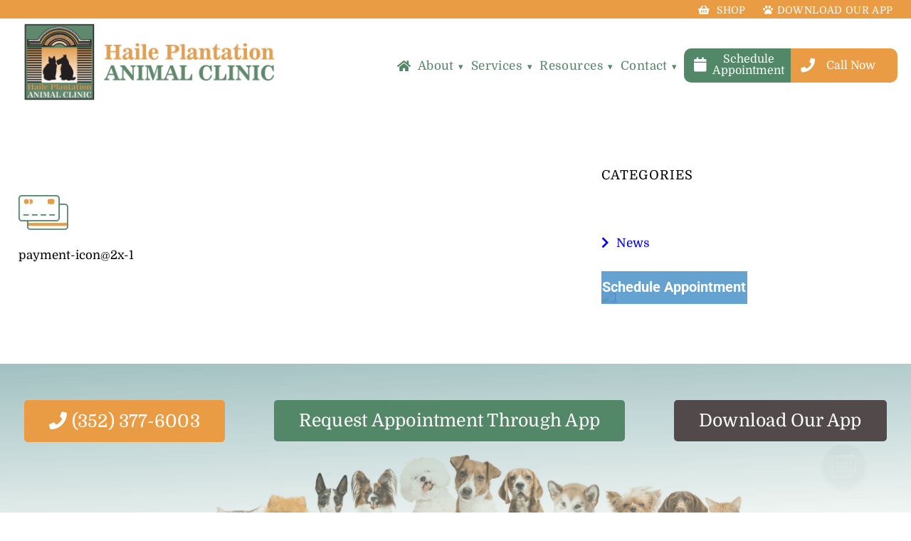

--- FILE ---
content_type: text/html; charset=UTF-8
request_url: https://haileanimalclinic.com/payment-icon2x-1/
body_size: 21015
content:
<!DOCTYPE html>
<html dir="ltr" lang="en-US">

<head>
		<!-- Google Tag Manager -->
    <script>(function(w,d,s,l,i){w[l]=w[l]||[];w[l].push({'gtm.start':
    new Date().getTime(),event:'gtm.js'});var f=d.getElementsByTagName(s)[0],
    j=d.createElement(s),dl=l!='dataLayer'?'&l='+l:'';j.async=true;j.src=
    'https://www.googletagmanager.com/gtm.js?id='+i+dl;f.parentNode.insertBefore(j,f);
    })(window,document,'script','dataLayer','GTM-58C9RXT');</script>
    <!-- End Google Tag Manager -->
    <!-- Google Tag Manager -->
<div id="vetstoria-fw-btn-container" data-mode="html5" data-domain="us.vetstoria.com" data-site-hash="66db2e074d5ad"></div>
<script src="https://us.vetstoria.com/js/oabp-widget-floating-button.min.js"></script>
    <script>(function(w,d,s,l,i){w[l]=w[l]||[];w[l].push({'gtm.start':
    new Date().getTime(),event:'gtm.js'});var f=d.getElementsByTagName(s)[0],
    j=d.createElement(s),dl=l!='dataLayer'?'&l='+l:'';j.async=true;j.src=
    'https://www.googletagmanager.com/gtm.js?id='+i+dl;f.parentNode.insertBefore(j,f);
    })(window,document,'script','dataLayer','GTM-58C9RXT');</script>
    <!-- End Google Tag Manager -->
    <!-- Facebook Pixel Code -->
<script>
  !function(f,b,e,v,n,t,s)
  {if(f.fbq)return;n=f.fbq=function(){n.callMethod?
  n.callMethod.apply(n,arguments):n.queue.push(arguments)};
  if(!f._fbq)f._fbq=n;n.push=n;n.loaded=!0;n.version='2.0';
  n.queue=[];t=b.createElement(e);t.async=!0;
  t.src=v;s=b.getElementsByTagName(e)[0];
  s.parentNode.insertBefore(t,s)}(window, document,'script',
  'https://connect.facebook.net/en_US/fbevents.js');
  fbq('init', '663229484089927');
fbq('track', 'PageView',
  {
    site: "Haile Plantation Animal Clinic",
    domain: "haileanimalclinic.com"
  }
);
</script>
<noscript><img height="1" width="1" style="display:none"
  src="https://www.facebook.com/tr?id=663229484089927&ev=PageView&noscript=1"
/></noscript>
<!-- End Facebook Pixel Code -->  
<meta name="google-site-verification" content="q5rKWxig82WsiNLTKcG7O9u1ar-uwaV3WyC2mo95ulU" />
	<meta charset="UTF-8" />
	<meta name="viewport" content="width=device-width" />
	<title>payment-icon@2x-1 | Haile Plantation Animal Clinic</title>
<link data-rocket-preload as="style" href="https://fonts.googleapis.com/css?family=Domine%3A400%2C700%7CLora%3A400%2C400i%7CNiramit%3A400%2C400i%2C700%7COpen%20Sans%7CQuicksand%7CRoboto%3A300%2C300i%2C400%2C500%2C700&#038;display=swap" rel="preload">
<style type="text/css">@font-face {font-family:Domine;font-style:normal;font-weight:400;src:url(/cf-fonts/s/domine/5.0.16/latin-ext/400/normal.woff2);unicode-range:U+0100-02AF,U+0304,U+0308,U+0329,U+1E00-1E9F,U+1EF2-1EFF,U+2020,U+20A0-20AB,U+20AD-20CF,U+2113,U+2C60-2C7F,U+A720-A7FF;font-display:swap;}@font-face {font-family:Domine;font-style:normal;font-weight:400;src:url(/cf-fonts/s/domine/5.0.16/latin/400/normal.woff2);unicode-range:U+0000-00FF,U+0131,U+0152-0153,U+02BB-02BC,U+02C6,U+02DA,U+02DC,U+0304,U+0308,U+0329,U+2000-206F,U+2074,U+20AC,U+2122,U+2191,U+2193,U+2212,U+2215,U+FEFF,U+FFFD;font-display:swap;}@font-face {font-family:Domine;font-style:normal;font-weight:700;src:url(/cf-fonts/s/domine/5.0.16/latin/700/normal.woff2);unicode-range:U+0000-00FF,U+0131,U+0152-0153,U+02BB-02BC,U+02C6,U+02DA,U+02DC,U+0304,U+0308,U+0329,U+2000-206F,U+2074,U+20AC,U+2122,U+2191,U+2193,U+2212,U+2215,U+FEFF,U+FFFD;font-display:swap;}@font-face {font-family:Domine;font-style:normal;font-weight:700;src:url(/cf-fonts/s/domine/5.0.16/latin-ext/700/normal.woff2);unicode-range:U+0100-02AF,U+0304,U+0308,U+0329,U+1E00-1E9F,U+1EF2-1EFF,U+2020,U+20A0-20AB,U+20AD-20CF,U+2113,U+2C60-2C7F,U+A720-A7FF;font-display:swap;}@font-face {font-family:Lora;font-style:normal;font-weight:400;src:url(/cf-fonts/s/lora/5.0.11/cyrillic/400/normal.woff2);unicode-range:U+0301,U+0400-045F,U+0490-0491,U+04B0-04B1,U+2116;font-display:swap;}@font-face {font-family:Lora;font-style:normal;font-weight:400;src:url(/cf-fonts/s/lora/5.0.11/latin-ext/400/normal.woff2);unicode-range:U+0100-02AF,U+0304,U+0308,U+0329,U+1E00-1E9F,U+1EF2-1EFF,U+2020,U+20A0-20AB,U+20AD-20CF,U+2113,U+2C60-2C7F,U+A720-A7FF;font-display:swap;}@font-face {font-family:Lora;font-style:normal;font-weight:400;src:url(/cf-fonts/s/lora/5.0.11/latin/400/normal.woff2);unicode-range:U+0000-00FF,U+0131,U+0152-0153,U+02BB-02BC,U+02C6,U+02DA,U+02DC,U+0304,U+0308,U+0329,U+2000-206F,U+2074,U+20AC,U+2122,U+2191,U+2193,U+2212,U+2215,U+FEFF,U+FFFD;font-display:swap;}@font-face {font-family:Lora;font-style:normal;font-weight:400;src:url(/cf-fonts/s/lora/5.0.11/cyrillic-ext/400/normal.woff2);unicode-range:U+0460-052F,U+1C80-1C88,U+20B4,U+2DE0-2DFF,U+A640-A69F,U+FE2E-FE2F;font-display:swap;}@font-face {font-family:Lora;font-style:normal;font-weight:400;src:url(/cf-fonts/s/lora/5.0.11/vietnamese/400/normal.woff2);unicode-range:U+0102-0103,U+0110-0111,U+0128-0129,U+0168-0169,U+01A0-01A1,U+01AF-01B0,U+0300-0301,U+0303-0304,U+0308-0309,U+0323,U+0329,U+1EA0-1EF9,U+20AB;font-display:swap;}@font-face {font-family:Lora;font-style:italic;font-weight:400;src:url(/cf-fonts/s/lora/5.0.11/latin-ext/400/italic.woff2);unicode-range:U+0100-02AF,U+0304,U+0308,U+0329,U+1E00-1E9F,U+1EF2-1EFF,U+2020,U+20A0-20AB,U+20AD-20CF,U+2113,U+2C60-2C7F,U+A720-A7FF;font-display:swap;}@font-face {font-family:Lora;font-style:italic;font-weight:400;src:url(/cf-fonts/s/lora/5.0.11/cyrillic/400/italic.woff2);unicode-range:U+0301,U+0400-045F,U+0490-0491,U+04B0-04B1,U+2116;font-display:swap;}@font-face {font-family:Lora;font-style:italic;font-weight:400;src:url(/cf-fonts/s/lora/5.0.11/latin/400/italic.woff2);unicode-range:U+0000-00FF,U+0131,U+0152-0153,U+02BB-02BC,U+02C6,U+02DA,U+02DC,U+0304,U+0308,U+0329,U+2000-206F,U+2074,U+20AC,U+2122,U+2191,U+2193,U+2212,U+2215,U+FEFF,U+FFFD;font-display:swap;}@font-face {font-family:Lora;font-style:italic;font-weight:400;src:url(/cf-fonts/s/lora/5.0.11/vietnamese/400/italic.woff2);unicode-range:U+0102-0103,U+0110-0111,U+0128-0129,U+0168-0169,U+01A0-01A1,U+01AF-01B0,U+0300-0301,U+0303-0304,U+0308-0309,U+0323,U+0329,U+1EA0-1EF9,U+20AB;font-display:swap;}@font-face {font-family:Lora;font-style:italic;font-weight:400;src:url(/cf-fonts/s/lora/5.0.11/cyrillic-ext/400/italic.woff2);unicode-range:U+0460-052F,U+1C80-1C88,U+20B4,U+2DE0-2DFF,U+A640-A69F,U+FE2E-FE2F;font-display:swap;}@font-face {font-family:Niramit;font-style:normal;font-weight:400;src:url(/cf-fonts/s/niramit/5.0.11/thai/400/normal.woff2);unicode-range:U+0E01-0E5B,U+200C-200D,U+25CC;font-display:swap;}@font-face {font-family:Niramit;font-style:normal;font-weight:400;src:url(/cf-fonts/s/niramit/5.0.11/latin-ext/400/normal.woff2);unicode-range:U+0100-02AF,U+0304,U+0308,U+0329,U+1E00-1E9F,U+1EF2-1EFF,U+2020,U+20A0-20AB,U+20AD-20CF,U+2113,U+2C60-2C7F,U+A720-A7FF;font-display:swap;}@font-face {font-family:Niramit;font-style:normal;font-weight:400;src:url(/cf-fonts/s/niramit/5.0.11/vietnamese/400/normal.woff2);unicode-range:U+0102-0103,U+0110-0111,U+0128-0129,U+0168-0169,U+01A0-01A1,U+01AF-01B0,U+0300-0301,U+0303-0304,U+0308-0309,U+0323,U+0329,U+1EA0-1EF9,U+20AB;font-display:swap;}@font-face {font-family:Niramit;font-style:normal;font-weight:400;src:url(/cf-fonts/s/niramit/5.0.11/latin/400/normal.woff2);unicode-range:U+0000-00FF,U+0131,U+0152-0153,U+02BB-02BC,U+02C6,U+02DA,U+02DC,U+0304,U+0308,U+0329,U+2000-206F,U+2074,U+20AC,U+2122,U+2191,U+2193,U+2212,U+2215,U+FEFF,U+FFFD;font-display:swap;}@font-face {font-family:Niramit;font-style:italic;font-weight:400;src:url(/cf-fonts/s/niramit/5.0.11/latin-ext/400/italic.woff2);unicode-range:U+0100-02AF,U+0304,U+0308,U+0329,U+1E00-1E9F,U+1EF2-1EFF,U+2020,U+20A0-20AB,U+20AD-20CF,U+2113,U+2C60-2C7F,U+A720-A7FF;font-display:swap;}@font-face {font-family:Niramit;font-style:italic;font-weight:400;src:url(/cf-fonts/s/niramit/5.0.11/thai/400/italic.woff2);unicode-range:U+0E01-0E5B,U+200C-200D,U+25CC;font-display:swap;}@font-face {font-family:Niramit;font-style:italic;font-weight:400;src:url(/cf-fonts/s/niramit/5.0.11/vietnamese/400/italic.woff2);unicode-range:U+0102-0103,U+0110-0111,U+0128-0129,U+0168-0169,U+01A0-01A1,U+01AF-01B0,U+0300-0301,U+0303-0304,U+0308-0309,U+0323,U+0329,U+1EA0-1EF9,U+20AB;font-display:swap;}@font-face {font-family:Niramit;font-style:italic;font-weight:400;src:url(/cf-fonts/s/niramit/5.0.11/latin/400/italic.woff2);unicode-range:U+0000-00FF,U+0131,U+0152-0153,U+02BB-02BC,U+02C6,U+02DA,U+02DC,U+0304,U+0308,U+0329,U+2000-206F,U+2074,U+20AC,U+2122,U+2191,U+2193,U+2212,U+2215,U+FEFF,U+FFFD;font-display:swap;}@font-face {font-family:Niramit;font-style:normal;font-weight:700;src:url(/cf-fonts/s/niramit/5.0.11/thai/700/normal.woff2);unicode-range:U+0E01-0E5B,U+200C-200D,U+25CC;font-display:swap;}@font-face {font-family:Niramit;font-style:normal;font-weight:700;src:url(/cf-fonts/s/niramit/5.0.11/latin-ext/700/normal.woff2);unicode-range:U+0100-02AF,U+0304,U+0308,U+0329,U+1E00-1E9F,U+1EF2-1EFF,U+2020,U+20A0-20AB,U+20AD-20CF,U+2113,U+2C60-2C7F,U+A720-A7FF;font-display:swap;}@font-face {font-family:Niramit;font-style:normal;font-weight:700;src:url(/cf-fonts/s/niramit/5.0.11/latin/700/normal.woff2);unicode-range:U+0000-00FF,U+0131,U+0152-0153,U+02BB-02BC,U+02C6,U+02DA,U+02DC,U+0304,U+0308,U+0329,U+2000-206F,U+2074,U+20AC,U+2122,U+2191,U+2193,U+2212,U+2215,U+FEFF,U+FFFD;font-display:swap;}@font-face {font-family:Niramit;font-style:normal;font-weight:700;src:url(/cf-fonts/s/niramit/5.0.11/vietnamese/700/normal.woff2);unicode-range:U+0102-0103,U+0110-0111,U+0128-0129,U+0168-0169,U+01A0-01A1,U+01AF-01B0,U+0300-0301,U+0303-0304,U+0308-0309,U+0323,U+0329,U+1EA0-1EF9,U+20AB;font-display:swap;}@font-face {font-family:Open Sans;font-style:normal;font-weight:400;src:url(/cf-fonts/s/open-sans/5.0.20/hebrew/400/normal.woff2);unicode-range:U+0590-05FF,U+200C-2010,U+20AA,U+25CC,U+FB1D-FB4F;font-display:swap;}@font-face {font-family:Open Sans;font-style:normal;font-weight:400;src:url(/cf-fonts/s/open-sans/5.0.20/greek/400/normal.woff2);unicode-range:U+0370-03FF;font-display:swap;}@font-face {font-family:Open Sans;font-style:normal;font-weight:400;src:url(/cf-fonts/s/open-sans/5.0.20/cyrillic-ext/400/normal.woff2);unicode-range:U+0460-052F,U+1C80-1C88,U+20B4,U+2DE0-2DFF,U+A640-A69F,U+FE2E-FE2F;font-display:swap;}@font-face {font-family:Open Sans;font-style:normal;font-weight:400;src:url(/cf-fonts/s/open-sans/5.0.20/greek-ext/400/normal.woff2);unicode-range:U+1F00-1FFF;font-display:swap;}@font-face {font-family:Open Sans;font-style:normal;font-weight:400;src:url(/cf-fonts/s/open-sans/5.0.20/latin-ext/400/normal.woff2);unicode-range:U+0100-02AF,U+0304,U+0308,U+0329,U+1E00-1E9F,U+1EF2-1EFF,U+2020,U+20A0-20AB,U+20AD-20CF,U+2113,U+2C60-2C7F,U+A720-A7FF;font-display:swap;}@font-face {font-family:Open Sans;font-style:normal;font-weight:400;src:url(/cf-fonts/s/open-sans/5.0.20/cyrillic/400/normal.woff2);unicode-range:U+0301,U+0400-045F,U+0490-0491,U+04B0-04B1,U+2116;font-display:swap;}@font-face {font-family:Open Sans;font-style:normal;font-weight:400;src:url(/cf-fonts/s/open-sans/5.0.20/vietnamese/400/normal.woff2);unicode-range:U+0102-0103,U+0110-0111,U+0128-0129,U+0168-0169,U+01A0-01A1,U+01AF-01B0,U+0300-0301,U+0303-0304,U+0308-0309,U+0323,U+0329,U+1EA0-1EF9,U+20AB;font-display:swap;}@font-face {font-family:Open Sans;font-style:normal;font-weight:400;src:url(/cf-fonts/s/open-sans/5.0.20/latin/400/normal.woff2);unicode-range:U+0000-00FF,U+0131,U+0152-0153,U+02BB-02BC,U+02C6,U+02DA,U+02DC,U+0304,U+0308,U+0329,U+2000-206F,U+2074,U+20AC,U+2122,U+2191,U+2193,U+2212,U+2215,U+FEFF,U+FFFD;font-display:swap;}@font-face {font-family:Quicksand;font-style:normal;font-weight:400;src:url(/cf-fonts/s/quicksand/5.0.16/latin/400/normal.woff2);unicode-range:U+0000-00FF,U+0131,U+0152-0153,U+02BB-02BC,U+02C6,U+02DA,U+02DC,U+0304,U+0308,U+0329,U+2000-206F,U+2074,U+20AC,U+2122,U+2191,U+2193,U+2212,U+2215,U+FEFF,U+FFFD;font-display:swap;}@font-face {font-family:Quicksand;font-style:normal;font-weight:400;src:url(/cf-fonts/s/quicksand/5.0.16/latin-ext/400/normal.woff2);unicode-range:U+0100-02AF,U+0304,U+0308,U+0329,U+1E00-1E9F,U+1EF2-1EFF,U+2020,U+20A0-20AB,U+20AD-20CF,U+2113,U+2C60-2C7F,U+A720-A7FF;font-display:swap;}@font-face {font-family:Quicksand;font-style:normal;font-weight:400;src:url(/cf-fonts/s/quicksand/5.0.16/vietnamese/400/normal.woff2);unicode-range:U+0102-0103,U+0110-0111,U+0128-0129,U+0168-0169,U+01A0-01A1,U+01AF-01B0,U+0300-0301,U+0303-0304,U+0308-0309,U+0323,U+0329,U+1EA0-1EF9,U+20AB;font-display:swap;}@font-face {font-family:Roboto;font-style:normal;font-weight:300;src:url(/cf-fonts/s/roboto/5.0.11/cyrillic-ext/300/normal.woff2);unicode-range:U+0460-052F,U+1C80-1C88,U+20B4,U+2DE0-2DFF,U+A640-A69F,U+FE2E-FE2F;font-display:swap;}@font-face {font-family:Roboto;font-style:normal;font-weight:300;src:url(/cf-fonts/s/roboto/5.0.11/greek-ext/300/normal.woff2);unicode-range:U+1F00-1FFF;font-display:swap;}@font-face {font-family:Roboto;font-style:normal;font-weight:300;src:url(/cf-fonts/s/roboto/5.0.11/vietnamese/300/normal.woff2);unicode-range:U+0102-0103,U+0110-0111,U+0128-0129,U+0168-0169,U+01A0-01A1,U+01AF-01B0,U+0300-0301,U+0303-0304,U+0308-0309,U+0323,U+0329,U+1EA0-1EF9,U+20AB;font-display:swap;}@font-face {font-family:Roboto;font-style:normal;font-weight:300;src:url(/cf-fonts/s/roboto/5.0.11/latin/300/normal.woff2);unicode-range:U+0000-00FF,U+0131,U+0152-0153,U+02BB-02BC,U+02C6,U+02DA,U+02DC,U+0304,U+0308,U+0329,U+2000-206F,U+2074,U+20AC,U+2122,U+2191,U+2193,U+2212,U+2215,U+FEFF,U+FFFD;font-display:swap;}@font-face {font-family:Roboto;font-style:normal;font-weight:300;src:url(/cf-fonts/s/roboto/5.0.11/latin-ext/300/normal.woff2);unicode-range:U+0100-02AF,U+0304,U+0308,U+0329,U+1E00-1E9F,U+1EF2-1EFF,U+2020,U+20A0-20AB,U+20AD-20CF,U+2113,U+2C60-2C7F,U+A720-A7FF;font-display:swap;}@font-face {font-family:Roboto;font-style:normal;font-weight:300;src:url(/cf-fonts/s/roboto/5.0.11/cyrillic/300/normal.woff2);unicode-range:U+0301,U+0400-045F,U+0490-0491,U+04B0-04B1,U+2116;font-display:swap;}@font-face {font-family:Roboto;font-style:normal;font-weight:300;src:url(/cf-fonts/s/roboto/5.0.11/greek/300/normal.woff2);unicode-range:U+0370-03FF;font-display:swap;}@font-face {font-family:Roboto;font-style:italic;font-weight:300;src:url(/cf-fonts/s/roboto/5.0.11/cyrillic-ext/300/italic.woff2);unicode-range:U+0460-052F,U+1C80-1C88,U+20B4,U+2DE0-2DFF,U+A640-A69F,U+FE2E-FE2F;font-display:swap;}@font-face {font-family:Roboto;font-style:italic;font-weight:300;src:url(/cf-fonts/s/roboto/5.0.11/greek/300/italic.woff2);unicode-range:U+0370-03FF;font-display:swap;}@font-face {font-family:Roboto;font-style:italic;font-weight:300;src:url(/cf-fonts/s/roboto/5.0.11/cyrillic/300/italic.woff2);unicode-range:U+0301,U+0400-045F,U+0490-0491,U+04B0-04B1,U+2116;font-display:swap;}@font-face {font-family:Roboto;font-style:italic;font-weight:300;src:url(/cf-fonts/s/roboto/5.0.11/greek-ext/300/italic.woff2);unicode-range:U+1F00-1FFF;font-display:swap;}@font-face {font-family:Roboto;font-style:italic;font-weight:300;src:url(/cf-fonts/s/roboto/5.0.11/latin-ext/300/italic.woff2);unicode-range:U+0100-02AF,U+0304,U+0308,U+0329,U+1E00-1E9F,U+1EF2-1EFF,U+2020,U+20A0-20AB,U+20AD-20CF,U+2113,U+2C60-2C7F,U+A720-A7FF;font-display:swap;}@font-face {font-family:Roboto;font-style:italic;font-weight:300;src:url(/cf-fonts/s/roboto/5.0.11/latin/300/italic.woff2);unicode-range:U+0000-00FF,U+0131,U+0152-0153,U+02BB-02BC,U+02C6,U+02DA,U+02DC,U+0304,U+0308,U+0329,U+2000-206F,U+2074,U+20AC,U+2122,U+2191,U+2193,U+2212,U+2215,U+FEFF,U+FFFD;font-display:swap;}@font-face {font-family:Roboto;font-style:italic;font-weight:300;src:url(/cf-fonts/s/roboto/5.0.11/vietnamese/300/italic.woff2);unicode-range:U+0102-0103,U+0110-0111,U+0128-0129,U+0168-0169,U+01A0-01A1,U+01AF-01B0,U+0300-0301,U+0303-0304,U+0308-0309,U+0323,U+0329,U+1EA0-1EF9,U+20AB;font-display:swap;}@font-face {font-family:Roboto;font-style:normal;font-weight:400;src:url(/cf-fonts/s/roboto/5.0.11/greek/400/normal.woff2);unicode-range:U+0370-03FF;font-display:swap;}@font-face {font-family:Roboto;font-style:normal;font-weight:400;src:url(/cf-fonts/s/roboto/5.0.11/latin/400/normal.woff2);unicode-range:U+0000-00FF,U+0131,U+0152-0153,U+02BB-02BC,U+02C6,U+02DA,U+02DC,U+0304,U+0308,U+0329,U+2000-206F,U+2074,U+20AC,U+2122,U+2191,U+2193,U+2212,U+2215,U+FEFF,U+FFFD;font-display:swap;}@font-face {font-family:Roboto;font-style:normal;font-weight:400;src:url(/cf-fonts/s/roboto/5.0.11/cyrillic/400/normal.woff2);unicode-range:U+0301,U+0400-045F,U+0490-0491,U+04B0-04B1,U+2116;font-display:swap;}@font-face {font-family:Roboto;font-style:normal;font-weight:400;src:url(/cf-fonts/s/roboto/5.0.11/vietnamese/400/normal.woff2);unicode-range:U+0102-0103,U+0110-0111,U+0128-0129,U+0168-0169,U+01A0-01A1,U+01AF-01B0,U+0300-0301,U+0303-0304,U+0308-0309,U+0323,U+0329,U+1EA0-1EF9,U+20AB;font-display:swap;}@font-face {font-family:Roboto;font-style:normal;font-weight:400;src:url(/cf-fonts/s/roboto/5.0.11/cyrillic-ext/400/normal.woff2);unicode-range:U+0460-052F,U+1C80-1C88,U+20B4,U+2DE0-2DFF,U+A640-A69F,U+FE2E-FE2F;font-display:swap;}@font-face {font-family:Roboto;font-style:normal;font-weight:400;src:url(/cf-fonts/s/roboto/5.0.11/greek-ext/400/normal.woff2);unicode-range:U+1F00-1FFF;font-display:swap;}@font-face {font-family:Roboto;font-style:normal;font-weight:400;src:url(/cf-fonts/s/roboto/5.0.11/latin-ext/400/normal.woff2);unicode-range:U+0100-02AF,U+0304,U+0308,U+0329,U+1E00-1E9F,U+1EF2-1EFF,U+2020,U+20A0-20AB,U+20AD-20CF,U+2113,U+2C60-2C7F,U+A720-A7FF;font-display:swap;}@font-face {font-family:Roboto;font-style:normal;font-weight:500;src:url(/cf-fonts/s/roboto/5.0.11/greek-ext/500/normal.woff2);unicode-range:U+1F00-1FFF;font-display:swap;}@font-face {font-family:Roboto;font-style:normal;font-weight:500;src:url(/cf-fonts/s/roboto/5.0.11/latin-ext/500/normal.woff2);unicode-range:U+0100-02AF,U+0304,U+0308,U+0329,U+1E00-1E9F,U+1EF2-1EFF,U+2020,U+20A0-20AB,U+20AD-20CF,U+2113,U+2C60-2C7F,U+A720-A7FF;font-display:swap;}@font-face {font-family:Roboto;font-style:normal;font-weight:500;src:url(/cf-fonts/s/roboto/5.0.11/vietnamese/500/normal.woff2);unicode-range:U+0102-0103,U+0110-0111,U+0128-0129,U+0168-0169,U+01A0-01A1,U+01AF-01B0,U+0300-0301,U+0303-0304,U+0308-0309,U+0323,U+0329,U+1EA0-1EF9,U+20AB;font-display:swap;}@font-face {font-family:Roboto;font-style:normal;font-weight:500;src:url(/cf-fonts/s/roboto/5.0.11/cyrillic/500/normal.woff2);unicode-range:U+0301,U+0400-045F,U+0490-0491,U+04B0-04B1,U+2116;font-display:swap;}@font-face {font-family:Roboto;font-style:normal;font-weight:500;src:url(/cf-fonts/s/roboto/5.0.11/greek/500/normal.woff2);unicode-range:U+0370-03FF;font-display:swap;}@font-face {font-family:Roboto;font-style:normal;font-weight:500;src:url(/cf-fonts/s/roboto/5.0.11/cyrillic-ext/500/normal.woff2);unicode-range:U+0460-052F,U+1C80-1C88,U+20B4,U+2DE0-2DFF,U+A640-A69F,U+FE2E-FE2F;font-display:swap;}@font-face {font-family:Roboto;font-style:normal;font-weight:500;src:url(/cf-fonts/s/roboto/5.0.11/latin/500/normal.woff2);unicode-range:U+0000-00FF,U+0131,U+0152-0153,U+02BB-02BC,U+02C6,U+02DA,U+02DC,U+0304,U+0308,U+0329,U+2000-206F,U+2074,U+20AC,U+2122,U+2191,U+2193,U+2212,U+2215,U+FEFF,U+FFFD;font-display:swap;}@font-face {font-family:Roboto;font-style:normal;font-weight:700;src:url(/cf-fonts/s/roboto/5.0.11/vietnamese/700/normal.woff2);unicode-range:U+0102-0103,U+0110-0111,U+0128-0129,U+0168-0169,U+01A0-01A1,U+01AF-01B0,U+0300-0301,U+0303-0304,U+0308-0309,U+0323,U+0329,U+1EA0-1EF9,U+20AB;font-display:swap;}@font-face {font-family:Roboto;font-style:normal;font-weight:700;src:url(/cf-fonts/s/roboto/5.0.11/latin-ext/700/normal.woff2);unicode-range:U+0100-02AF,U+0304,U+0308,U+0329,U+1E00-1E9F,U+1EF2-1EFF,U+2020,U+20A0-20AB,U+20AD-20CF,U+2113,U+2C60-2C7F,U+A720-A7FF;font-display:swap;}@font-face {font-family:Roboto;font-style:normal;font-weight:700;src:url(/cf-fonts/s/roboto/5.0.11/cyrillic/700/normal.woff2);unicode-range:U+0301,U+0400-045F,U+0490-0491,U+04B0-04B1,U+2116;font-display:swap;}@font-face {font-family:Roboto;font-style:normal;font-weight:700;src:url(/cf-fonts/s/roboto/5.0.11/greek/700/normal.woff2);unicode-range:U+0370-03FF;font-display:swap;}@font-face {font-family:Roboto;font-style:normal;font-weight:700;src:url(/cf-fonts/s/roboto/5.0.11/cyrillic-ext/700/normal.woff2);unicode-range:U+0460-052F,U+1C80-1C88,U+20B4,U+2DE0-2DFF,U+A640-A69F,U+FE2E-FE2F;font-display:swap;}@font-face {font-family:Roboto;font-style:normal;font-weight:700;src:url(/cf-fonts/s/roboto/5.0.11/greek-ext/700/normal.woff2);unicode-range:U+1F00-1FFF;font-display:swap;}@font-face {font-family:Roboto;font-style:normal;font-weight:700;src:url(/cf-fonts/s/roboto/5.0.11/latin/700/normal.woff2);unicode-range:U+0000-00FF,U+0131,U+0152-0153,U+02BB-02BC,U+02C6,U+02DA,U+02DC,U+0304,U+0308,U+0329,U+2000-206F,U+2074,U+20AC,U+2122,U+2191,U+2193,U+2212,U+2215,U+FEFF,U+FFFD;font-display:swap;}</style>
<noscript><link rel="stylesheet" href="https://fonts.googleapis.com/css?family=Domine%3A400%2C700%7CLora%3A400%2C400i%7CNiramit%3A400%2C400i%2C700%7COpen%20Sans%7CQuicksand%7CRoboto%3A300%2C300i%2C400%2C500%2C700&#038;display=swap"></noscript>
	<style>img:is([sizes="auto" i], [sizes^="auto," i]) { contain-intrinsic-size: 3000px 1500px }</style>
	
		<!-- All in One SEO Pro 4.8.9 - aioseo.com -->
	<meta name="description" content="payment-icon@2x-1" />
	<meta name="robots" content="max-image-preview:large" />
	<meta name="author" content="admin"/>
	<link rel="canonical" href="https://haileanimalclinic.com/payment-icon2x-1/" />
	<meta name="generator" content="All in One SEO Pro (AIOSEO) 4.8.9" />
		<script type="application/ld+json" class="aioseo-schema">
			{"@context":"https:\/\/schema.org","@graph":[{"@type":"BreadcrumbList","@id":"https:\/\/haileanimalclinic.com\/payment-icon2x-1\/#breadcrumblist","itemListElement":[{"@type":"ListItem","@id":"https:\/\/haileanimalclinic.com#listItem","position":1,"name":"Home","item":"https:\/\/haileanimalclinic.com","nextItem":{"@type":"ListItem","@id":"https:\/\/haileanimalclinic.com\/payment-icon2x-1\/#listItem","name":"payment-icon@2x-1"}},{"@type":"ListItem","@id":"https:\/\/haileanimalclinic.com\/payment-icon2x-1\/#listItem","position":2,"name":"payment-icon@2x-1","previousItem":{"@type":"ListItem","@id":"https:\/\/haileanimalclinic.com#listItem","name":"Home"}}]},{"@type":"ItemPage","@id":"https:\/\/haileanimalclinic.com\/payment-icon2x-1\/#itempage","url":"https:\/\/haileanimalclinic.com\/payment-icon2x-1\/","name":"payment-icon@2x-1 | Haile Plantation Animal Clinic","description":"payment-icon@2x-1","inLanguage":"en-US","isPartOf":{"@id":"https:\/\/haileanimalclinic.com\/#website"},"breadcrumb":{"@id":"https:\/\/haileanimalclinic.com\/payment-icon2x-1\/#breadcrumblist"},"author":{"@id":"https:\/\/haileanimalclinic.com\/author\/agency-it\/#author"},"creator":{"@id":"https:\/\/haileanimalclinic.com\/author\/agency-it\/#author"},"datePublished":"2019-12-04T20:55:36+00:00","dateModified":"2019-12-06T14:56:58+00:00"},{"@type":"Organization","@id":"https:\/\/haileanimalclinic.com\/#organization","name":"Haile Plantation Animal Clinic","description":"Haile Plantation Animal Clinic | Gainesville, FL","url":"https:\/\/haileanimalclinic.com\/"},{"@type":"Person","@id":"https:\/\/haileanimalclinic.com\/author\/agency-it\/#author","url":"https:\/\/haileanimalclinic.com\/author\/agency-it\/","name":"admin"},{"@type":"WebPage","@id":"https:\/\/haileanimalclinic.com\/payment-icon2x-1\/#webpage","url":"https:\/\/haileanimalclinic.com\/payment-icon2x-1\/","name":"payment-icon@2x-1 | Haile Plantation Animal Clinic","description":"payment-icon@2x-1","inLanguage":"en-US","isPartOf":{"@id":"https:\/\/haileanimalclinic.com\/#website"},"breadcrumb":{"@id":"https:\/\/haileanimalclinic.com\/payment-icon2x-1\/#breadcrumblist"},"author":{"@id":"https:\/\/haileanimalclinic.com\/author\/agency-it\/#author"},"creator":{"@id":"https:\/\/haileanimalclinic.com\/author\/agency-it\/#author"},"datePublished":"2019-12-04T20:55:36+00:00","dateModified":"2019-12-06T14:56:58+00:00"},{"@type":"WebSite","@id":"https:\/\/haileanimalclinic.com\/#website","url":"https:\/\/haileanimalclinic.com\/","name":"Haile Plantation Animal Clinic","description":"Haile Plantation Animal Clinic | Gainesville, FL","inLanguage":"en-US","publisher":{"@id":"https:\/\/haileanimalclinic.com\/#organization"}}]}
		</script>
		<!-- All in One SEO Pro -->

<link rel='dns-prefetch' href='//www.google.com' />

<style id='wp-emoji-styles-inline-css' type='text/css'>

	img.wp-smiley, img.emoji {
		display: inline !important;
		border: none !important;
		box-shadow: none !important;
		height: 1em !important;
		width: 1em !important;
		margin: 0 0.07em !important;
		vertical-align: -0.1em !important;
		background: none !important;
		padding: 0 !important;
	}
</style>
<style id='classic-theme-styles-inline-css' type='text/css'>
/*! This file is auto-generated */
.wp-block-button__link{color:#fff;background-color:#32373c;border-radius:9999px;box-shadow:none;text-decoration:none;padding:calc(.667em + 2px) calc(1.333em + 2px);font-size:1.125em}.wp-block-file__button{background:#32373c;color:#fff;text-decoration:none}
</style>
<style id='safe-svg-svg-icon-style-inline-css' type='text/css'>
.safe-svg-cover{text-align:center}.safe-svg-cover .safe-svg-inside{display:inline-block;max-width:100%}.safe-svg-cover svg{fill:currentColor;height:100%;max-height:100%;max-width:100%;width:100%}

</style>
<link rel='stylesheet' id='wp-components-css' href='https://haileanimalclinic.com/wp-includes/css/dist/components/style.min.css?ver=6.8.3' type='text/css' media='all' />
<link rel='stylesheet' id='wp-preferences-css' href='https://haileanimalclinic.com/wp-includes/css/dist/preferences/style.min.css?ver=6.8.3' type='text/css' media='all' />
<link rel='stylesheet' id='wp-block-editor-css' href='https://haileanimalclinic.com/wp-includes/css/dist/block-editor/style.min.css?ver=6.8.3' type='text/css' media='all' />
<link rel='stylesheet' id='popup-maker-block-library-style-css' href='https://haileanimalclinic.com/wp-content/plugins/popup-maker/dist/packages/block-library-style.css?ver=dbea705cfafe089d65f1' type='text/css' media='all' />
<style id='global-styles-inline-css' type='text/css'>
:root{--wp--preset--aspect-ratio--square: 1;--wp--preset--aspect-ratio--4-3: 4/3;--wp--preset--aspect-ratio--3-4: 3/4;--wp--preset--aspect-ratio--3-2: 3/2;--wp--preset--aspect-ratio--2-3: 2/3;--wp--preset--aspect-ratio--16-9: 16/9;--wp--preset--aspect-ratio--9-16: 9/16;--wp--preset--color--black: #000000;--wp--preset--color--cyan-bluish-gray: #abb8c3;--wp--preset--color--white: #ffffff;--wp--preset--color--pale-pink: #f78da7;--wp--preset--color--vivid-red: #cf2e2e;--wp--preset--color--luminous-vivid-orange: #ff6900;--wp--preset--color--luminous-vivid-amber: #fcb900;--wp--preset--color--light-green-cyan: #7bdcb5;--wp--preset--color--vivid-green-cyan: #00d084;--wp--preset--color--pale-cyan-blue: #8ed1fc;--wp--preset--color--vivid-cyan-blue: #0693e3;--wp--preset--color--vivid-purple: #9b51e0;--wp--preset--gradient--vivid-cyan-blue-to-vivid-purple: linear-gradient(135deg,rgba(6,147,227,1) 0%,rgb(155,81,224) 100%);--wp--preset--gradient--light-green-cyan-to-vivid-green-cyan: linear-gradient(135deg,rgb(122,220,180) 0%,rgb(0,208,130) 100%);--wp--preset--gradient--luminous-vivid-amber-to-luminous-vivid-orange: linear-gradient(135deg,rgba(252,185,0,1) 0%,rgba(255,105,0,1) 100%);--wp--preset--gradient--luminous-vivid-orange-to-vivid-red: linear-gradient(135deg,rgba(255,105,0,1) 0%,rgb(207,46,46) 100%);--wp--preset--gradient--very-light-gray-to-cyan-bluish-gray: linear-gradient(135deg,rgb(238,238,238) 0%,rgb(169,184,195) 100%);--wp--preset--gradient--cool-to-warm-spectrum: linear-gradient(135deg,rgb(74,234,220) 0%,rgb(151,120,209) 20%,rgb(207,42,186) 40%,rgb(238,44,130) 60%,rgb(251,105,98) 80%,rgb(254,248,76) 100%);--wp--preset--gradient--blush-light-purple: linear-gradient(135deg,rgb(255,206,236) 0%,rgb(152,150,240) 100%);--wp--preset--gradient--blush-bordeaux: linear-gradient(135deg,rgb(254,205,165) 0%,rgb(254,45,45) 50%,rgb(107,0,62) 100%);--wp--preset--gradient--luminous-dusk: linear-gradient(135deg,rgb(255,203,112) 0%,rgb(199,81,192) 50%,rgb(65,88,208) 100%);--wp--preset--gradient--pale-ocean: linear-gradient(135deg,rgb(255,245,203) 0%,rgb(182,227,212) 50%,rgb(51,167,181) 100%);--wp--preset--gradient--electric-grass: linear-gradient(135deg,rgb(202,248,128) 0%,rgb(113,206,126) 100%);--wp--preset--gradient--midnight: linear-gradient(135deg,rgb(2,3,129) 0%,rgb(40,116,252) 100%);--wp--preset--font-size--small: 13px;--wp--preset--font-size--medium: 20px;--wp--preset--font-size--large: 36px;--wp--preset--font-size--x-large: 42px;--wp--preset--spacing--20: 0.44rem;--wp--preset--spacing--30: 0.67rem;--wp--preset--spacing--40: 1rem;--wp--preset--spacing--50: 1.5rem;--wp--preset--spacing--60: 2.25rem;--wp--preset--spacing--70: 3.38rem;--wp--preset--spacing--80: 5.06rem;--wp--preset--shadow--natural: 6px 6px 9px rgba(0, 0, 0, 0.2);--wp--preset--shadow--deep: 12px 12px 50px rgba(0, 0, 0, 0.4);--wp--preset--shadow--sharp: 6px 6px 0px rgba(0, 0, 0, 0.2);--wp--preset--shadow--outlined: 6px 6px 0px -3px rgba(255, 255, 255, 1), 6px 6px rgba(0, 0, 0, 1);--wp--preset--shadow--crisp: 6px 6px 0px rgba(0, 0, 0, 1);}:where(.is-layout-flex){gap: 0.5em;}:where(.is-layout-grid){gap: 0.5em;}body .is-layout-flex{display: flex;}.is-layout-flex{flex-wrap: wrap;align-items: center;}.is-layout-flex > :is(*, div){margin: 0;}body .is-layout-grid{display: grid;}.is-layout-grid > :is(*, div){margin: 0;}:where(.wp-block-columns.is-layout-flex){gap: 2em;}:where(.wp-block-columns.is-layout-grid){gap: 2em;}:where(.wp-block-post-template.is-layout-flex){gap: 1.25em;}:where(.wp-block-post-template.is-layout-grid){gap: 1.25em;}.has-black-color{color: var(--wp--preset--color--black) !important;}.has-cyan-bluish-gray-color{color: var(--wp--preset--color--cyan-bluish-gray) !important;}.has-white-color{color: var(--wp--preset--color--white) !important;}.has-pale-pink-color{color: var(--wp--preset--color--pale-pink) !important;}.has-vivid-red-color{color: var(--wp--preset--color--vivid-red) !important;}.has-luminous-vivid-orange-color{color: var(--wp--preset--color--luminous-vivid-orange) !important;}.has-luminous-vivid-amber-color{color: var(--wp--preset--color--luminous-vivid-amber) !important;}.has-light-green-cyan-color{color: var(--wp--preset--color--light-green-cyan) !important;}.has-vivid-green-cyan-color{color: var(--wp--preset--color--vivid-green-cyan) !important;}.has-pale-cyan-blue-color{color: var(--wp--preset--color--pale-cyan-blue) !important;}.has-vivid-cyan-blue-color{color: var(--wp--preset--color--vivid-cyan-blue) !important;}.has-vivid-purple-color{color: var(--wp--preset--color--vivid-purple) !important;}.has-black-background-color{background-color: var(--wp--preset--color--black) !important;}.has-cyan-bluish-gray-background-color{background-color: var(--wp--preset--color--cyan-bluish-gray) !important;}.has-white-background-color{background-color: var(--wp--preset--color--white) !important;}.has-pale-pink-background-color{background-color: var(--wp--preset--color--pale-pink) !important;}.has-vivid-red-background-color{background-color: var(--wp--preset--color--vivid-red) !important;}.has-luminous-vivid-orange-background-color{background-color: var(--wp--preset--color--luminous-vivid-orange) !important;}.has-luminous-vivid-amber-background-color{background-color: var(--wp--preset--color--luminous-vivid-amber) !important;}.has-light-green-cyan-background-color{background-color: var(--wp--preset--color--light-green-cyan) !important;}.has-vivid-green-cyan-background-color{background-color: var(--wp--preset--color--vivid-green-cyan) !important;}.has-pale-cyan-blue-background-color{background-color: var(--wp--preset--color--pale-cyan-blue) !important;}.has-vivid-cyan-blue-background-color{background-color: var(--wp--preset--color--vivid-cyan-blue) !important;}.has-vivid-purple-background-color{background-color: var(--wp--preset--color--vivid-purple) !important;}.has-black-border-color{border-color: var(--wp--preset--color--black) !important;}.has-cyan-bluish-gray-border-color{border-color: var(--wp--preset--color--cyan-bluish-gray) !important;}.has-white-border-color{border-color: var(--wp--preset--color--white) !important;}.has-pale-pink-border-color{border-color: var(--wp--preset--color--pale-pink) !important;}.has-vivid-red-border-color{border-color: var(--wp--preset--color--vivid-red) !important;}.has-luminous-vivid-orange-border-color{border-color: var(--wp--preset--color--luminous-vivid-orange) !important;}.has-luminous-vivid-amber-border-color{border-color: var(--wp--preset--color--luminous-vivid-amber) !important;}.has-light-green-cyan-border-color{border-color: var(--wp--preset--color--light-green-cyan) !important;}.has-vivid-green-cyan-border-color{border-color: var(--wp--preset--color--vivid-green-cyan) !important;}.has-pale-cyan-blue-border-color{border-color: var(--wp--preset--color--pale-cyan-blue) !important;}.has-vivid-cyan-blue-border-color{border-color: var(--wp--preset--color--vivid-cyan-blue) !important;}.has-vivid-purple-border-color{border-color: var(--wp--preset--color--vivid-purple) !important;}.has-vivid-cyan-blue-to-vivid-purple-gradient-background{background: var(--wp--preset--gradient--vivid-cyan-blue-to-vivid-purple) !important;}.has-light-green-cyan-to-vivid-green-cyan-gradient-background{background: var(--wp--preset--gradient--light-green-cyan-to-vivid-green-cyan) !important;}.has-luminous-vivid-amber-to-luminous-vivid-orange-gradient-background{background: var(--wp--preset--gradient--luminous-vivid-amber-to-luminous-vivid-orange) !important;}.has-luminous-vivid-orange-to-vivid-red-gradient-background{background: var(--wp--preset--gradient--luminous-vivid-orange-to-vivid-red) !important;}.has-very-light-gray-to-cyan-bluish-gray-gradient-background{background: var(--wp--preset--gradient--very-light-gray-to-cyan-bluish-gray) !important;}.has-cool-to-warm-spectrum-gradient-background{background: var(--wp--preset--gradient--cool-to-warm-spectrum) !important;}.has-blush-light-purple-gradient-background{background: var(--wp--preset--gradient--blush-light-purple) !important;}.has-blush-bordeaux-gradient-background{background: var(--wp--preset--gradient--blush-bordeaux) !important;}.has-luminous-dusk-gradient-background{background: var(--wp--preset--gradient--luminous-dusk) !important;}.has-pale-ocean-gradient-background{background: var(--wp--preset--gradient--pale-ocean) !important;}.has-electric-grass-gradient-background{background: var(--wp--preset--gradient--electric-grass) !important;}.has-midnight-gradient-background{background: var(--wp--preset--gradient--midnight) !important;}.has-small-font-size{font-size: var(--wp--preset--font-size--small) !important;}.has-medium-font-size{font-size: var(--wp--preset--font-size--medium) !important;}.has-large-font-size{font-size: var(--wp--preset--font-size--large) !important;}.has-x-large-font-size{font-size: var(--wp--preset--font-size--x-large) !important;}
:where(.wp-block-post-template.is-layout-flex){gap: 1.25em;}:where(.wp-block-post-template.is-layout-grid){gap: 1.25em;}
:where(.wp-block-columns.is-layout-flex){gap: 2em;}:where(.wp-block-columns.is-layout-grid){gap: 2em;}
:root :where(.wp-block-pullquote){font-size: 1.5em;line-height: 1.6;}
</style>
<link rel='stylesheet' id='pure-css-css' href='https://haileanimalclinic.com/wp-content/themes/bmp/assets/css/pure-min.css?ver=1.0.1' type='text/css' media='all' />
<link rel='stylesheet' id='pure-grids-css' href='https://haileanimalclinic.com/wp-content/themes/bmp/assets/css/pure-grids-responsive-min.css?ver=1.0.1' type='text/css' media='all' />
<link rel='stylesheet' id='fontawesome-css' href='https://haileanimalclinic.com/wp-content/themes/bmp/assets/css/lib/fontawesome/fontawesome.min.css?ver=5.9.0' type='text/css' media='all' />
<script type="text/javascript" src="https://haileanimalclinic.com/wp-includes/js/jquery/jquery.min.js?ver=3.7.1" id="jquery-core-js"></script>
<script type="text/javascript" src="https://haileanimalclinic.com/wp-includes/js/jquery/jquery-migrate.min.js?ver=3.4.1" id="jquery-migrate-js"></script>
<script></script><link rel="https://api.w.org/" href="https://haileanimalclinic.com/wp-json/" /><link rel="alternate" title="JSON" type="application/json" href="https://haileanimalclinic.com/wp-json/wp/v2/media/2509" /><link rel="EditURI" type="application/rsd+xml" title="RSD" href="https://haileanimalclinic.com/xmlrpc.php?rsd" />
<meta name="generator" content="WordPress 6.8.3" />
<link rel='shortlink' href='https://haileanimalclinic.com/?p=2509' />
<link rel="alternate" title="oEmbed (JSON)" type="application/json+oembed" href="https://haileanimalclinic.com/wp-json/oembed/1.0/embed?url=https%3A%2F%2Fhaileanimalclinic.com%2Fpayment-icon2x-1%2F" />
<link rel="alternate" title="oEmbed (XML)" type="text/xml+oembed" href="https://haileanimalclinic.com/wp-json/oembed/1.0/embed?url=https%3A%2F%2Fhaileanimalclinic.com%2Fpayment-icon2x-1%2F&#038;format=xml" />
<script type="application/ld+json">
{
  "@context": "https://schema.org",
  "@type": "MedicalBusiness",
  "additionalType": "VeterinaryCare",
  "name": "https://haileanimalclinic.com/",
  "image": "https://haileanimalclinic.com/wp-content/uploads/2019/11/Haile-Words.png",
  "@id": "https://haileanimalclinic.com/contact/",
  "url": "https://haileanimalclinic.com/",
  "telephone": "(352) 377-6003",
  "address": {
    "@type": "PostalAddress",
    "streetAddress": "5231 SW 91st Dr",
    "addressLocality": "Gainesville",
    "addressRegion": "FL",
    "postalCode": "32608",
    "addressCountry": "US"
  },
  "geo": {
    "@type": "GeoCoordinates",
    "latitude": 29.6055764,
    "longitude": -82.4384903
  } ,
  "sameAs": [
    "https://www.facebook.com/HaileAnimalClinic/",
    "https://www.instagram.com/haileplantationanimalclinic/?hl=en"
  ] 
}
</script>
<meta name="generator" content="Powered by WPBakery Page Builder - drag and drop page builder for WordPress."/>
<link rel="icon" href="https://haileanimalclinic.com/wp-content/uploads/2019/07/cropped-favicon-32x32.png" sizes="32x32" />
<link rel="icon" href="https://haileanimalclinic.com/wp-content/uploads/2019/07/cropped-favicon-192x192.png" sizes="192x192" />
<link rel="apple-touch-icon" href="https://haileanimalclinic.com/wp-content/uploads/2019/07/cropped-favicon-180x180.png" />
<meta name="msapplication-TileImage" content="https://haileanimalclinic.com/wp-content/uploads/2019/07/cropped-favicon-270x270.png" />
		<style type="text/css" id="wp-custom-css">
			/* Home UrgentVet Highlight Row */

@font-face {
	font-family: HeartWarming;
	src: url("/wp-content/themes/bmp/fonts/HeartWarmingRegular.otf") format("opentype");
}

#UrgentVetHighlightRow .top-blue-row {
	background: #3EA9C7;
	padding: 20px 10px;
}
.top-blue-row h3 {
	letter-spacing: 1px;
	text-align: center;
	line-height: 17px;
	font-weight: 600;
	font-size: 16px;
	color: #FFF;
	margin: 0;
	font-family: Roboto;
}
#UrgentVetHighlightRow .middle-beige-row {
	background:#EEE3DC;
	padding: 32px 0 40px 0;
}
.middle-beige-row img {
	margin: 0 auto 20px auto;
	display: block;
	width: 330px;
	height: auto;
}
.middle-beige-row p {
	letter-spacing: 1px;
	text-align: center;
	line-height: 30px;
	font-size: 18px;
	max-width: 70%;
	margin: auto;
}
.flex-buttons {
	display: flex;
	margin: 0 auto;
	font-weight: 600;
	align-items: center;
	justify-content: center;
	text-align: center;
	margin-top: 30px;
}
.red-btn {
	background: #E62729;
	padding: 20px;
	min-width: 150px;
	color: #FFF;
	font-weight: 600;
	font-size: 14px;
	letter-spacing: 1px;
	display: inline-block;
	text-decoration: none;
	border-bottom-left-radius: 50px;
	border-top-left-radius: 50px;
}
.red-btn:hover {
	transition: all 0.3s ease-in-out;
	background: #e52728A6;
}
.blue-btn {
	background: #3EA9C7;
	padding: 20px;
	min-width: 120px;
	font-weight: 600;
	font-size: 14px;
	letter-spacing: 1px;
	display: inline-block;
	color: #FFF;
	text-decoration: none;
	border-bottom-right-radius: 50px;
	border-top-right-radius: 50px;
}
.blue-btn:hover {
	transition: all 0.3s ease-in-out;
	background: #01aac7A6;
}
#UrgentVetHighlightRow .bottom-red-row {
	background: #E62729;
	padding: 44px 0;
	position: relative;
}
.bottom-red-row .visit-link a {
	transition: all 0.3s ease-in-out;
	display: flex;
	align-items: center;
	justify-content: center;
	text-decoration: none;
}
.visit-link a h2 {
	transition: all 0.3s ease-in-out;
	color: #FFF !important;
	margin: 0 12px 0 0;
	font-family: HeartWarming;
	font-size: 54px
}
.visit-link a p {
	transition: all 0.3s ease-in-out;
	color: #FFF !important;
	text-decoration: none;
	font-family: playfair-display, serif;
  	text-shadow: 0px 0px 0px rgba(0, 0, 0, 0.0);
	font-weight: 400;
	font-size: 48px;
	line-height: 56px;
	letter-spacing: 0px;
	text-transform: none;
	margin: 0;
	
}
.visit-link a:hover h2,
.visit-link a:hover p {
	transition: all 0.3s ease-in-out;
	color: #3EA9C7 !important;
}
.bottom-red-row img.cat-float {
	position: absolute;
	left: 0;
	bottom: 0;
}
.bottom-red-row img.dog-float {
	position: absolute;
	right: 0;
	bottom: 0;
}

img.cat-float {
    margin-bottom: -20px;
    margin-left: -40px;
}

div#UrgentVetHighlightRow {
    padding: 0px 20px;
}

@media (max-width: 480px) {
	.top-blue-row h3 {
		letter-spacing: 0px;
		line-height: 28px;
		font-size: 18px;
	}
	.red-btn,
	.blue-btn {
		padding: 12px;
		min-width: 120px;
	}
	#UrgentVetHighlightRow .bottom-red-row {
		padding: 10px 0;
	}
	.bottom-red-row img {
		width: 70px;
	}
	.visit-link a h2 {
		margin-right: 8px;
		font-size: 24px;
		margin-left: -25px;
	}
	.visit-link a p {
		font-size: 22px;
	}
	img.dog-float {
    width: 90px;
	}
	img.cat-float {
    margin-left: -20px;
    margin-bottom: -10px;
	}
	.span12.middle-beige-row img {
    width: 300px;
	}
	.middle-beige-row p {
    max-width: 85%;
	}
}

/* /Home UrgentVet Highlight Row */

/*  dental page promo */

@media (min-width: 980px) {
img.dental-mobile {
    display: none;
}
}

@media (max-width: 979px) {
img.dental-desktop {
    display: none;
}
}

/* End */		</style>
		<noscript><style> .wpb_animate_when_almost_visible { opacity: 1; }</style></noscript>	<style>
* {
    letter-spacing: normal;
}

html {
    font-family: Domine;
    color: #528768;
    -webkit-transition: all 0.3s ease;
    -moz-transition: all 0.3s ease;
    -o-transition: all 0.3s ease;
    -ms-transition: all 0.3s ease;
    transition: all 0.3s ease;
}

body {
    background-color: #ffffff;
    font-family: Domine;
    font-weight: 300;
    color: #010101;
}

h1 {
    font-family: Domine;
    font-weight: bold;
    font-size: 42px;
    line-height: inherit;
    color: #000000;
}

h2 {
    font-family: Domine;
    font-weight: bold;
    font-size: 36px;
    line-height: 42px;
    color: #010101;
}

h3 {
    font-family: Domine;
    font-weight: normal;
    font-size: 24px;
    line-height: 29px;
    color: #010101;
}

h4 {
    font-family: Domine;
    font-weight: normal;
    font-size: 20px;
    line-height: 28px;
    color: #010101;
}

h5 {
    font-family: Domine;
    font-weight: normal;
    font-size: 20px;
    line-height: 22px;
    color: #010101;
}

p {
    font-family: Domine;
    font-weight: normal;
    font-size: 17px;
    line-height: 24px;
    color: #010101;
}
li{
    font-family: Domine;
    font-weight: normal;
    font-size: 17px;
    line-height: 24px;
    color: #010101;
}
.boxed {
    padding: 5% 2%;
    max-width: 1400px;
    margin: 0 auto;
}

.center {
    text-align: center;
}

.pure-menu-link {
    color: #528768;
}

.pure-menu-submenu {
    top: 0 !important;
    left: 100% !important;
}

.staff_profile-header_title:after {
    content: "";
    background: #e99c43;
    height: 2px;
    width: 80px;
    position: absolute;
    left: 0;
    bottom: -30px;
}

.gfield_select,
.appointment_date #datepicker {
    display: block;
    font-size: 16px;
    font-weight: 400;
    color: #7c7c7c;
    line-height: 1.3;
    padding: .6em 1.4em .5em .8em !important;
    width: 100%;
    max-width: 100%;
    box-sizing: border-box;
    margin: 0;
    border: 1px solid #528768;
    box-shadow: 0 1px 0 1px rgba(0, 0, 0, .04);
    border-radius: 0;
    -moz-appearance: none;
    -webkit-appearance: none;
    appearance: none;
    background-color: #fff;
    background-image: url('data:image/svg+xml;charset=US-ASCII,%3Csvg%20xmlns%3D%22http%3A%2F%2Fwww.w3.org%2F2000%2Fsvg%22%20width%3D%22292.4%22%20height%3D%22292.4%22%3E%3Cpath%20fill%3D%22%23007CB2%22%20d%3D%22M287%2069.4a17.6%2017.6%200%200%200-13-5.4H18.4c-5%200-9.3%201.8-12.9%205.4A17.6%2017.6%200%200%200%200%2082.2c0%205%201.8%209.3%205.4%2012.9l128%20127.9c3.6%203.6%207.8%205.4%2012.8%205.4s9.2-1.8%2012.8-5.4L287%2095c3.5-3.5%205.4-7.8%205.4-12.8%200-5-1.9-9.2-5.5-12.8z%22%2F%3E%3C%2Fsvg%3E');
    background-repeat: no-repeat, repeat;
    background-position: right .7em top 50%, 0 0;
    background-size: .65em auto, 100%;
    min-height: 46px;
}

.appointment_date #datepicker {
    background-image: url('[data-uri]');
    background-size: 1.0em auto, 100%;
    width: 50%;
    max-width: 492px;
}
.gravity_form_container-gravity_us_title {  
    font-family:Domine; 
    font-size: 28px;    
    line-height: 34px;  
    font-weight: normal;    
    color:#231f1f;  
}   
.gravity_form_container-gravity_us_text {   
    font-family: Domine; 
    font-size: 17px;    
    line-height: 24px;  
    font-weight: 300;   
    color:#000000;    
}   
.gravity_form_container-phone_number {  
    text-decoration: none;  
    color: #e99c43; 
    font-weight: 400;   
}   
/*styling specifically for career form*/  
#gform_4 label {    
    font-family: 'Roboto',Helvetica,sans-serif;
    font-size: 17px;    
    font-weight: 500;   
    
    letter-spacing: 1px;    
    margin-top: 10px;   
}   
#gform_4 input[type="text"], #gform_4 input[type="phone"],#gform_4 input[type="email"], textarea {  
    padding: 13px 8px;  
    border: 1px solid #528768;    
}   
#gform_submit_button_4 {    
    font-size: 20px;    
    background-color: #528768;    
    border-radius: 5px; 
    color: #ffffff;  
    font-family: Domine;  
    padding: 15px 30px; 
    font-weight: 400;   
    letter-spacing: 1px;    
    margin: 30px 0px;   
    border: 0px;    
}   
.gform_wrapper .gfield_radio li label { 
    margin: 2px 0px 0px 10px;   
}
.gfield_select::-ms-expand {
    display: none;
}

.gfield_select:hover {
    border-color: #888;
}

.gfield_select:focus {
    border-color: #aaa;
    box-shadow: 0 0 1px 3px rgba(82,135,104, 0.7);
    box-shadow: 0 0 0 3px -moz-mac-focusring;
    color: #222;
    outline: none;
}

.gfield_select option {
    font-weight: normal;
}

/* Support for rtl text, explicit support for Arabic and Hebrew */
*[dir="rtl"] .gfield_select,
:root:lang(ar) .gfield_select,
:root:lang(iw) .gfield_select {
    background-position: left .7em top 50%, 0 0;
    padding: .6em .8em .5em 1.4em;
}

.reviews-left_container .lSPager li.active {
    background: #e99c43;
    border: 1px solid inherit;
}
.lSSlideOuter .lSPager.lSpg > li:hover a, .lSSlideOuter .lSPager.lSpg > li.active a {
    background-color: #e99c43;
}
/*.ginput_container_select select{
    -webkit-appearance: none;  
     -moz-appearance: none;  
      background: #fff;
}*/


/* Disabled styles */
.gfield_select:disabled,
.gfield_select[aria-disabled=true] {
    color: graytext;
    background-image: url('data:image/svg+xml;charset=US-ASCII,%3Csvg%20xmlns%3D%22http%3A%2F%2Fwww.w3.org%2F2000%2Fsvg%22%20width%3D%22292.4%22%20height%3D%22292.4%22%3E%3Cpath%20fill%3D%22graytext%22%20d%3D%22M287%2069.4a17.6%2017.6%200%200%200-13-5.4H18.4c-5%200-9.3%201.8-12.9%205.4A17.6%2017.6%200%200%200%200%2082.2c0%205%201.8%209.3%205.4%2012.9l128%20127.9c3.6%203.6%207.8%205.4%2012.8%205.4s9.2-1.8%2012.8-5.4L287%2095c3.5-3.5%205.4-7.8%205.4-12.8%200-5-1.9-9.2-5.5-12.8z%22%2F%3E%3C%2Fsvg%3E'),
        linear-gradient(to bottom, #ffffff 0%, #e5e5e5 100%);
}

.gfield_select:disabled:hover,
.gfield_select[aria-disabled=true] {
    border-color: #aaa;
}

#main_header nav {
    display: inline-block;
}

#main_header-mobile_container {
    justify-content: space-around;
    position: relative;
    height: 135px;
}

#main_header-mobile_cta_container {
    display: flex;
    align-items: center;
    justify-content: center;
    height: 50px;
}

#main_header-mobile_container {
    justify-content: space-around;
    position: relative;
    height: auto;
    background:
        ;
}

#main_header-mobile_container .top_level a {
    text-decoration: none;
    font-size:.8rem;
    line-height: 1.4em;
    font-weight:700;
    padding:0px;
    
    color: #528768;
}

#main_header-mobile_container .top_level a.phone {
    color:
        #528768;
}

#main_header-mobile_container .top_level a#main_header-mobile_container_schedule_appointment_button {
    background-color: transparent;
    color: 
        #e99c43;
}

#main_header-mobile_logo_container {
    height: 85px;
    display: flex;
    align-content: center;
    justify-content: space-between;
    padding: 0 2%;
}

#main_header-mobile_container .top_level{
    width:calc(100% - 4%);
    padding:0 2%;
    display:flex;
}

#main_header-mobile_container .top_level .left_column,
#main_header-mobile_container .top_level .right_column {
    padding: 0;
}

#main_header-mobile_container .top_level .left_column {
    width: 40%;
}
#main_header-mobile_container .top_level .right_column {
    width: 60%;
}

#main_header-mobile_container .top_level .main_header-mobile_cta_container{
    justify-content: flex-start;
    display: flex;
    align-items: center;
    height: 50px;
}

#main_header-mobile_container .top_level .right_column .main_header-mobile_cta_container{
    justify-content: flex-end;
}

#main_header-mobile_hamburger_button {
    font-size: 44px;
    line-height: 1.5em;
}

#main_header-mobile_logo_image {
    height: 75px;
}

#main_header-mobile_menu_logo_container {
    width: 100%;
    margin-bottom: 20px;
    text-align: center;
}

#main_header-mobile_menu_logo_image {
    width: 50%;
}

#main_header-mobile_slide_menu {
    position: fixed;
    visibility: hidden;
    z-index: 100001;
    width: 100%;
    height: 100vh;
    top: 0;
    left: 0;
    -webkit-animation-duration: 0.5s;
    animation-duration: 0.5s;
}

#main_header-mobile_slide_menu.open {
    visibility: visible;
    -webkit-animation-name: fade_from_left;
    animation-name: fade_from_left;
}
span#main_header-mobile_menu_close_button:before {
    /* content: "\2715"; */
    content: "\2a09";
}
#main_header-mobile_menu_close_button {
    z-index: 10000;
    position: absolute;
    
    right: 10px;
    font-weight: bold;
    font-size: 44px;
    cursor: pointer;
}

#main_header-mobile_background {
    background: #910005;
    z-index: 100;
    height: 100%;
    width: 100%;
}

#main_header-mobile_menu_container {
    position: absolute;
    top: 0;
    left: 0;
    width: 80%;
    height: 100%;
    background: #ffffff;
    z-index: 101;
    overflow: auto;
}

#main_header-desktop_container {
    justify-content: space-around;
    position: relative;
    height: 135px;
    width: 100%;
    background-color: #ffffff;
    font-weight: 400;
    z-index: 1000;
    box-shadow: 0 0px 0px rgba(0, 0, 0, 0.25);
}

#main_header-fixed_desktop_container {
    display: none;
    justify-content: space-around;
    position: fixed;
    top: 0;
    left: 0;
    height: 90px;
    width: 100%;
    background-color: #ffffff;
    font-weight: 400;
    z-index: 1000;
}

body.logged-in #main_header-fixed_desktop_container {
    top: 32px;
}

#main_header-fixed_desktop_container.active {
    display: flex;
}

#main_header-fixed_schedule_appointment_container {
    position: absolute;
    top: 50%;
    left: 50%;
    transform: translate(-50%, -50%);
}
a#main_header-fixed_schedule_appointment_button:hover{
    background-color: #524a4a;
}
#main_header-fixed_schedule_appointment_button {
    font-size: 20px;
    line-height: 1em;
    border-radius: 5px;
    padding: 12px 30px;
    font-weight: 500;
    letter-spacing: -0.01em;
    
    color: white;
    background: #528768;

}

#main_header-main_phone_button {
    display: block;
    align-self: flex-end;
    font-size: 20px;
    line-height: 1em;
    border-radius: 5px;
    padding: 12px 30px;
    letter-spacing: -0.01em;
    font-weight: 500;
    text-decoration:none;
    background: #E99C43;
    color: #ffffff;
}

#main_header-main_phone_button:hover {
    background: #528768;
    color: #ffffff;
}

#main_header-main_phone_button i {
    margin-right: 10px;
}


#main_header-fixed_logo_container {
    height: 100%;
    position: absolute;
    left: 5%;
    top: 0;
    bottom: 0;
    margin: auto;
}

#main_header-fixed_logo_image {
    height: 85px;
}

#main_header-fixed_main_phone_link {
    position: absolute;
    right: 5%;
    top: 20%;
    bottom: 0;
    margin: auto;
    vertical-align: middle;
    display: inline-table;
    text-decoration: none;
    color: #000000;
    font-size: 20px;
}

#main_header-fixed_main_phone_link i {
    margin-right: 10px;
}

#main_header-fixed_mobile_container {
    display: none;
    justify-content: space-around;
    position: fixed;
    top: 0;
    left: 0;
    height: 90px;
    width: 100%;
    background-color: #ffffff;
    font-weight: 400;
    z-index: 100000;
}

body.logged-in #main_header-fixed_mobile_container {}

#main_header-fixed_mobile_container.active {
    display: flex;
}

#main_header-fixed_mobile_hamburger_button {
    position: absolute;
    font-size: 38px;
    line-height: 1.5em;
    right: 10px;
    top: 0;
    bottom: 0;
    margin: auto;
    display: flex;
    align-items: center;
}

#main_header-mobile_middle_content{
    position:absolute;
    top:50%;
    left:27%;
    width:50%;
     -webkit-transform: translateY(-50%);
      -ms-transform: translateY(-50%);
          transform: translateY(-50%);
}
#main_header-mobile_middle_content > a{
    display: block;
    margin:4px 0;
    font-size:.9rem;
    line-height: 1.4em;
    font-weight:700;
    
    text-decoration: none;
    text-align:center;
}

#main_header-fixed_mobile_schedule_appointment_button {
    letter-spacing: 0.01em;
    padding:0px;
    color: white;
    background: transparent;
    color: #e99c43;
}

#main_header-fixed_mobile_container .phone {
    color:
        #528768;
}


#main_header-fixed_mobile_logo_image_link {
    position: absolute;
    top: 5px;
    left: 10px;
    bottom: 5px;
    max-width: 20%;
    display: flex;
    align-items: center;
}

#main_header-fixed_mobile_logo_image {
    max-height: 100%;
    max-width: 100%;
}

#main_header-right_menu_content {
    display: inline-block;
}

#main_header-right_menu_flex {
    display: flex;
    flex-direction: column;
}

#main_header-right_menu_top_container {
    display: flex;
    flex-direction: column;
}

#main_header-top_links_container {
    display: flex;
    justify-content: center;
    align-items: center;
    align-self: flex-end;
    height: 40px;
}

#main_header-shop_link {
    margin-right: 20px;
    display: inline-block;
    vertical-align: middle;
    
    text-decoration: none;
    color: #528768;
    font-size: 13px;
    font-weight: 500;
    letter-spacing: 0.025em;
}

#main_header-shop_link i {
    margin-right: 5px;
}

#main_header-shop_link:hover {
    color: #524a4a;
}

#main_header-pet_portal_link {
    display: inline-block;
    vertical-align: middle;
    
    text-decoration: none;
    color: #528768;
    font-size: 13px;
    font-weight: 500;
    letter-spacing: 0.025em;
}

#main_header-pet_portal_link i {
    margin-right: 5px;
}

#main_header-pet_portal_link:hover {
    color: #524a4a;
}

#main_header-main_phone_link {
    align-self: flex-end;
    text-decoration: none;
}

#main_header-logo_container {
    height: 100%;
    display: inline-block;
    vertical-align: middle;
}

#main_header-logo_image {
    height: 90%;
}

#main_header-main_menu {
    display: block;
    vertical-align: middle;
    align-self: flex-end;
    margin-right: -1em;
}

#main_header-main_menu .pure-menu-link {
   
    color: #528768;
    font-weight: 500;
    letter-spacing: 0.025em;
    padding: .75em 1em 0.75em 1em;
}

#main_header-main_menu ul.pure-menu-children .pure-menu-has-children .pure-menu-link{
    position:relative;
    padding-right:30px;
}
#main_header-main_menu ul.pure-menu-children .pure-menu-link:after{
    display: inline-block;
    position:absolute;
    line-height: 1em;
    top:50%;
    right:10px;
    padding:0px;
    -webkit-transform: translateY(-50%) rotate(-90deg);
      -ms-transform: translateY(-50%) rotate(-90deg);
          transform: translateY(-50%) rotate(-90deg);
}

#main_header-main_menu>.pure-menu>.pure-menu-list>.pure-menu-item>.pure-menu-link {}

#main_header-main_menu>.pure-menu>.pure-menu-list>.pure-menu-item>.pure-menu-link:hover {
    background: transparent;
    color: #524a4a;
}

#main_header-main_menu .pure-menu-children {
    box-shadow: 2px 3px 3px rgba(0, 0, 0, 0.25);
}

#main_container {
    background: transparent;
    position: relative;
    z-index: 1;
}

#content img {
    max-width: 100%;
    height: auto;
}

.entry-title {

    color: #528768;
    font-size: 36px;
    line-height: 42px;
    position: relative;
    font-weight: normal;
}

.entry-title:after {
    content: "";
    background: #524a4a;
    height: 2px;
    width: 80px;
    position: absolute;
    left: 0;
    bottom: -30px;
}

p.footer-address{
    color: #ffffff;
    margin-bottom: -10px;
}

#footer {
    background-color: #524a4a;
    color: #ffffff;
    padding: 2.5em 0 1em 0;
    font-family: Domine;
    font-weight: 300;
}

#footer-privacy_policy_link {
    color: #ffffff;
    text-decoration: none;
}

#footer-logo_image {
    width: 250px;
}

#footer-content_container {
    width: 100%;
    text-align: center;
}

#footer-first_block_container {
    text-align: left;
    display: inline-block;
    width: 70%;
    font-family: Domine;
}

#footer-directions {
    text-decoration: none;
    color: #e99c43;
}

#footer-hours_title {
    
    font-family: Domine;
    font-weight: 500;
    color: #ffffff;
}

#footer-second_block_container {
    text-align: left;
    display: inline-block;
    width: 70%;
}

#footer-hours_table {
    font-family: Domine;
    font-weight: 300;
    line-height: 27px;

}

#footer-hours_table td:first-child {
    padding-right: 15px;
}

#footer-third_block_container {
    text-align: left;
    display: inline-block;
    width: 70%;
}

#footer-quick_link_title {
    font-family: Domine;
    font-weight: 500;
    color: #ffffff;
}

#footer-quick_link_menu .pure-menu-list {
    display: inline-block;
    font-family: Domine;
    font-weight: 300;
    line-height: 27px;
}

#footer-quick_link_menu .pure-menu-link {
    color: #ffffff;
    padding: 0px;
}

#footer-quick_link_menu .pure-menu-link:hover {
    background-color: transparent;
    color: #528768 !important;
}

#footer-fourth_block_container {
    text-align: left;
    display: inline-block;
    width: 70%;
}

#footer-newsletter_text {
    font-family: Domine;
    font-weight: 500;
    color: #ffffff;
    
}

#copyright {
    padding: 1.5em;
    text-align: center;
}

#input_1_1 {
    font-size: 14px;
    line-height: 1em;
    border-top-right-radius: 0;
    border-top-left-radius: .28571429rem;
    border-bottom-right-radius: 0;
    border-bottom-left-radius: .28571429rem;
    border: 1px solid #ffffff;
    border-right-color: transparent;
    margin: 0;
    text-align: left;
    outline: 0;
    padding: .5em 1em;
    background: transparent;
    color: #ffffff;
    width: 100%;
    height: 43px;
    vertical-align: top;
}

#gform_submit_button_1 {
    border: 1px solid #ffffff;
    font-family: Domine;
    
    border-radius: 0 .28571429rem .28571429rem 0;
    padding: 10px;
    margin: 0 0 0 -5px;
    font-size: .85rem;
    cursor: pointer;
    vertical-align: top;
    background: transparent;
    color: #ffffff;
    text-decoration: none;
    font-weight: 700;
    line-height: 1.5em;
    text-align: center;
    letter-spacing: 1px;
    box-shadow: none;
    -webkit-box-shadow: none;
    height: 43px;
}

#footer-fourth_block_container #gform_1,
#footer-fourth_block_container #field_1_1,
#footer-fourth_block_container #gform_fields_1,
#footer-fourth_block_container .gform_wrapper,
#footer-fourth_block_container .gform_footer {
    display: inline-block;
    width: auto;
    margin: 0;
    padding: 0;
}
#footer-fourth_block_container .gform_body{
    display: inline-block;
    width: auto;
    margin: 0;
    padding: 0;
    height: 43px;
    vertical-align: top;
}
#footer-fourth_block_container .gform_body {
    width: 50%;
}

#footer-fourth_block_container .ginput_container {
    display: inline-block;
    margin: 0;
}

#footer-fourth_block_container .gfield_label {
    display: none;
}

#footer-follow_us_text {
    font-family: Domine;
    font-weight: 500;
    
    line-height: 1em;
    color: #ffffff;
    margin-top: 2em;
}

.footer-follow_us_icon {
    text-decoration: none;
    color: #ffffff;
    font-size: 20px;
    margin-right: 5px;
}

/* FAQs */

.faq_question-content_block p,
.faq_question{
	font-family: Domine;
}

.faq_question>h3 {
    font-weight: 400;
    font-size: 18px;
    color: #585858;
    padding: 14px 14px 16px 43px;
    margin: 0;
    background-color: #0000001A;
	cursor: pointer;
}

.faq_question>h3:hover {
	background-color: #0000000A;
	color: #585858;
	
}

.faq_question.open>h3,
.faq_question.open>h3:hover{
    background-color: #528768;
    color: #ffffff;
}


.faq_question-content_block {
    padding: 10px 14px;
    border-top: 0px;
    background-color: #ffffff;
    box-shadow: 0 1px 2px rgba(0, 0, 0, 0.2);
	-webkit-box-shadow: 0 1px 2px rgba(0, 0, 0, 0.2);
	color:#585858;
}

.info_box-text_container a { 
    color: #528768;
}

/* Effects */
.animated {
    -webkit-animation-fill-mode: both;
    animation-fill-mode: both;
    overflow: hidden;
}

.fade_from_left {
    -webkit-animation-name: fade_from_left;
    animation-name: fade_from_left;
}

@keyframes fade_from_left {
    0% {
        visibility: visible;
        -webkit-transform: translate3d(-100%, 0, 0);
        transform: translate3d(-100%, 0, 0)
    }

    100% {
        -webkit-transform: translate3d(0, 0, 0);
        transform: translate3d(0, 0, 0)
    }
}

.fade_from_right {
    -webkit-animation-name: fade_from_right;
    animation-name: fade_from_right;
}

@keyframes fade_from_right {
    0% {
        visibility: visible;
        -webkit-transform: translate3d(100%, 0, 0);
        transform: translate3d(100%, 0, 0)
    }

    100% {
        -webkit-transform: translate3d(0, 0, 0);
        transform: translate3d(0, 0, 0)
    }
}

.fade_from_bottom {
    -webkit-animation-name: fade_from_bottom;
    animation-name: fade_from_bottom;
}

@keyframes fade_from_bottom {
    0% {
        visibility: visible;
        -webkit-transform: translate3d(0, 100%, 0);
        transform: translate3d(0, 100%, 0)
    }

    100% {
        -webkit-transform: translate3d(0, 0, 0);
        transform: translate3d(0, 0, 0)
    }
}

.flip_from_left {
    -webkit-animation-name: flip_from_left;
    animation-name: flip_from_left;
    transform-style: preserve-3d;
}

@keyframes flip_from_left {
    0% {
        visibility: visible;
        transform: rotateY(0deg);
    }

    50% {
        transform: rotateY(180deg);
    }

    100% {
        transform: rotateY(0deg);
    }
}
/* styles for iPhone 5/SE */
@media all and (max-width: 360px) {

    .hero_container-mobile_hero_button_container a {
    font-size: 3.5vw;
    }
    #main_header-mobile_container .divider{
        transform: translateX(-14px);
    }
    #main_header-mobile_middle_content > a{
        font-size:.8rem;
    }
}

@media all and (max-width: 599px) {}

@media all and (min-width: 480px) and (max-width: 767px) {}

@media all and (min-width: 768px) and (max-width: 959px) {}

@media all and (min-width: 960px) and (max-width: 1199px) {}

@media all and (max-width:1024px) {

    .appointment_date #datepicker {
        width: 100%;
        max-width: 257.06px;
    }
}

@media all and (max-width:992px) {
    /* Main Header Mobile */

    #main_header-mobile_background {
        background:
            ;
        z-index: 100;
        height: 100%;
        width: 100%;
    }

    .appointment_date #datepicker {
        width: 100%;
        max-width: 329.61px;
    }

    #main_header-mobile_menu_container {
        position: absolute;
        top: 0;
        left: 0;
        width: 80%;
        height: 100%;
        background:
            ;
        z-index: 101;
        overflow: auto;
    }

    #main_header-mobile_slide_menu #main_header-mobile_menu_container {
        background:
            #528768;
        width: 100%;
    }

    #main_header-mobile_slide_menu .top_section {
        background: #ffffff;
    }

    #main_header-mobile_slide_menu li a {
        background:
            #528768;
        font-family: 'Open Sans', sans-serif;
    }

    div#main_header-mobile_slide_menu li a {
        font-family: 'Open Sans', sans-serif;
        font-weight: bold;
        font-size: 20px;
    }


    #main_header-fixed_mobile_container {
        display: none;
        justify-content: space-around;
        position: fixed;
        top: 0;
        left: 0;
        height: 90px;
        width: 100%;
        background-color:
            ;
        font-weight: 400;
        z-index: 100000;
    }

    #main_header-mobile_container {
        display: block;
    }

    #main_header-desktop_container,
    #main_header-fixed_desktop_container {
        display: none !important;
    }

    #main_header-mobile_container .divider {
        border-right: 2px solid #7c7c7c;
        height: 20px;
        width: 2px;
        position: absolute;
        margin: auto;
        left: 0;
        right: 0;
        top: 10%;
    }

    #main_header-mobile_menu_container {
        position: absolute;
        top: 0;
        left: 0;
        width: 80%;
        height: 100%;
        background:
            ;
        z-index: 101;
        overflow: auto;
    }

    #main_header-mobile_slide_menu #main_header-mobile_menu_container {
        background:
            #528768;
        width: 100%;
    }

    #main_header-mobile_slide_menu .top_section {
        background: #ffffff;
    }
}

@media all and (max-width:767px) {

    .generic_hero-header_container {
    position: absolute;
    bottom: 0;
    left: 0;
}
    .appointment_date #datepicker {
        width: 100%;
        max-width: 100%;
    }
}

@media all and (max-width:999px) {
    #main_header-mobile_container {
        display: block;
    }

    #main_header-desktop_container,
    #main_header-fixed_desktop_container {
        display: none !important;
    }
}

@media all and (min-width:768px) {

    #main_header-mobile_container .top_level{
        width:calc(100% - 10%);
        padding:0 5%;
        display:flex;
    }

    #main_header-mobile_logo_container {
        padding:0 5%;
    }

    #main_header-mobile_container .top_level a{
        font-size:1.2rem;
    }

    #main_header-mobile_middle_content > a{
        font-size:1.2rem;
    }

}

@media all and (min-width:1000px) {

    #main_header-mobile_container,
    #main_header-fixed_mobile_container {
        display: none !important;
    }

    #main_header-desktop_container {
        display: flex;
    }

}

@media all and (min-width:1200px) {
    #copyright {
        padding: 2em 2.5em 0 2.5em;
        text-align: left;
    }
}

.header_idle {
    transition:all ease 1s;
    display:block !important;
    opacity:0;
}

@keyframes slide_down {
    0% {opacity:0;
    transform:translateY(-50px);}
    100% {opacity:1 !important;
    transform:translateY(-0px);}
}

.header_active {
    opacity:1 !important;
    animation: slide_down;
    animation-duration: 1s;
    display: block !important;
}

.header_disabled {    
    display:none!important;
}

.urgent-img{
transform: translate3d(106%,-238%, 10px);
}</style>	<link rel="stylesheet" href="https://haileanimalclinic.com/wp-content/themes/bmp/assets/css/custom.css" />
	<!-- Open Graph Image -->
    <meta property="og:image" content="https://haileanimalclinic.com/wp-content/uploads/2019/07/3.jpg">
<meta name="generator" content="WP Rocket 3.20.0.3" data-wpr-features="wpr_preload_links wpr_desktop" /></head>

<body class="attachment wp-singular attachment-template-default single single-attachment postid-2509 attachmentid-2509 attachment-jpeg wp-theme-bmp wpb-js-composer js-comp-ver-8.7.1 vc_responsive">
	<div data-rocket-location-hash="44bdc07d81bf5008c30a83f408014082" id="main_wrapper">
		<header data-rocket-location-hash="2d9bb2d22eaf315704504706633b42fd" id="main_header">
			        			    <!-- Top Nav -->
    			        			    <div data-rocket-location-hash="0cc51b221b94f193b3f801249453caf6" id="topNav" style="background-color: #e99c43;">
    			        <a id="main_header-shop_link" href="https://haileplantationanimalclinic.securevetsource.com/site/view/homedelivery.pml?retUrl=https://live-haileanimalclinic.pantheonsite.io/&cms" target="_blank"><i class="fa fa-shopping-basket"></i> Shop</a><a id="main_header-pet_portal_link" href="https://myvet.link/haile-plantation-animal-clinic/"><i class="fa fa-paw"></i>Download Our App</a>    			    </div>
    			    <!-- END Top Nav -->
                            
            <div data-rocket-location-hash="97928271c145c1e1be0d99b513b8a669" id="main_header-desktop_container">
			    
								<div id="main_header-logo_container">
					<a href="/">
						<img id="main_header-logo_image" src="https://haileanimalclinic.com/wp-content/uploads/2019/11/Haile-Words.png" />
					</a>
				</div>
								<div id="main_header-right_menu_content">
					<div id="main_header-right_menu_flex">
						<div id="main_header-right_menu_top_container">
							<!--<div id="main_header-top_links_container">-->
								
							<!--</div>-->
							<div style="text-align: right">
																<a id="main_header-main_appt_button" class="pure-button pb-appt" style="background-color: #528768" href="https://haileanimalclinic.com/schedule-appointment/">
									<i class="fa fa-calendar"></i> Schedule Appointment
								</a>
								<a id="main_header-main_phone_button" class="pure-button pb-phone" href="tel:13523776003">
									<!--<i class="fa fa-phone"></i>-->
									<i class="fa fa-phone"></i> Call Now
								</a>
							</div>
						</div>
						<nav id="main_header-main_menu">
							<div class="pure-menu pure-menu-horizontal"><ul class="pure-menu-list"><li class="pure-menu-item Home "><a href="https://haileanimalclinic.com" class="pure-menu-link"><i class="fas fa-home"></i></a></li><li class="pure-menu-item About pure-menu-has-children pure-menu-allow-hover "><a href="#" class="pure-menu-link" data-toggle="dropdown" role="button" aria-haspopup="true" aria-expanded="false"><span class="nav-span"></span>About<span class="caret"></span></a><ul class="pure-menu-children "><li class="pure-menu-item Veterinarians "><a href="https://haileanimalclinic.com/veterinarians/" class="pure-menu-link">Veterinarians</a></li><li class="pure-menu-item Staff "><a href="https://haileanimalclinic.com/about/staff/" class="pure-menu-link">Staff</a></li><li class="pure-menu-item Careers "><a href="https://haileanimalclinic.com/about/careers/" class="pure-menu-link">Careers</a></li><li class="pure-menu-item Reviews "><a href="https://haileanimalclinic.com/reviews/" class="pure-menu-link">Reviews</a></li></ul></li><li class="pure-menu-item Services pure-menu-has-children pure-menu-allow-hover "><a href="https://haileanimalclinic.com/services/" class="pure-menu-link" data-toggle="dropdown" role="button" aria-haspopup="true" aria-expanded="false"><span class="nav-span"></span>Services<span class="caret"></span></a><ul class="pure-menu-children "><li class="pure-menu-item Behavioral Medicine "><a href="https://haileanimalclinic.com/services/behavioral-medicine/" class="pure-menu-link">Behavioral Medicine</a></li><li class="pure-menu-item Boarding "><a href="https://haileanimalclinic.com/services/boarding/" class="pure-menu-link">Boarding</a></li><li class="pure-menu-item Dental Care "><a href="https://haileanimalclinic.com/services/dental-care/" class="pure-menu-link">Dental Care</a></li><li class="pure-menu-item Diagnostics & Laboratory "><a href="https://haileanimalclinic.com/services/diagnostic-and-laboratory/" class="pure-menu-link">Diagnostics & Laboratory</a></li><li class="pure-menu-item Emergency Pet Services "><a href="https://haileanimalclinic.com/services/emergency-pet-services/" class="pure-menu-link">Emergency Pet Services</a></li><li class="pure-menu-item End Of Life Care "><a href="https://haileanimalclinic.com/services/end-of-life-care/" class="pure-menu-link">End Of Life Care</a></li><li class="pure-menu-item House Call Visits "><a href="https://haileanimalclinic.com/services/house-call-visits/" class="pure-menu-link">House Call Visits</a></li><li class="pure-menu-item Microchipping "><a href="https://haileanimalclinic.com/services/microchipping/" class="pure-menu-link">Microchipping</a></li><li class="pure-menu-item Nutritional Counseling "><a href="https://haileanimalclinic.com/services/nutritional-counseling/" class="pure-menu-link">Nutritional Counseling</a></li><li class="pure-menu-item Pain Management "><a href="https://haileanimalclinic.com/services/pain-management/" class="pure-menu-link">Pain Management</a></li><li class="pure-menu-item Parasite Prevention & Control "><a href="https://haileanimalclinic.com/services/parasite-prevention-control/" class="pure-menu-link">Parasite Prevention & Control</a></li><li class="pure-menu-item Surgery & Anesthesia pure-menu-has-children pure-menu-allow-hover "><a href="https://haileanimalclinic.com/services/surgery-anesthesia/" class="pure-menu-link" data-toggle="dropdown" role="button" aria-haspopup="true" aria-expanded="false"><span class="nav-span"></span>Surgery & Anesthesia<span class="caret"></span></a><ul class="pure-menu-children pure-menu-submenu"><li class="pure-menu-item Spay & Neuter "><a href="https://haileanimalclinic.com/services/surgery-anesthesia/spay-neuter/" class="pure-menu-link">Spay & Neuter</a></li></ul></li><li class="pure-menu-item Wellness Exams pure-menu-has-children pure-menu-allow-hover "><a href="https://haileanimalclinic.com/services/wellness-exams/" class="pure-menu-link" data-toggle="dropdown" role="button" aria-haspopup="true" aria-expanded="false"><span class="nav-span"></span>Wellness Exams<span class="caret"></span></a><ul class="pure-menu-children pure-menu-submenu"><li class="pure-menu-item Vaccinations "><a href="https://haileanimalclinic.com/services/wellness-exams/vaccinations/" class="pure-menu-link">Vaccinations</a></li><li class="pure-menu-item Wellness Testing "><a href="https://haileanimalclinic.com/services/wellness-exams/wellness-testing/" class="pure-menu-link">Wellness Testing</a></li></ul></li><li class="pure-menu-item Wound Care "><a href="https://haileanimalclinic.com/services/wound-care/" class="pure-menu-link">Wound Care</a></li></ul></li><li class="pure-menu-item Resources pure-menu-has-children pure-menu-allow-hover "><a href="#" class="pure-menu-link" data-toggle="dropdown" role="button" aria-haspopup="true" aria-expanded="false"><span class="nav-span"></span>Resources<span class="caret"></span></a><ul class="pure-menu-children "><li class="pure-menu-item Plan Your First Visit "><a href="https://haileanimalclinic.com/pet-resources/plan-your-first-visit/" class="pure-menu-link">Plan Your First Visit</a></li><li class="pure-menu-item Payment &#038; Insurance "><a href="https://haileanimalclinic.com/pet-resources/payment-insurance/" class="pure-menu-link">Payment &#038; Insurance</a></li><li class="pure-menu-item Forms "><a href="https://haileanimalclinic.com/pet-resources/forms/" class="pure-menu-link">Forms</a></li><li class="pure-menu-item FAQs "><a href="https://haileanimalclinic.com/pet-resources/faqs/" class="pure-menu-link">FAQs</a></li></ul></li><li class="pure-menu-item Contact pure-menu-has-children pure-menu-allow-hover "><a href="https://haileanimalclinic.com/contact/" class="pure-menu-link" data-toggle="dropdown" role="button" aria-haspopup="true" aria-expanded="false"><span class="nav-span"></span>Contact<span class="caret"></span></a><ul class="pure-menu-children "><li class="pure-menu-item After Hours Urgent Care "><a href="https://haileanimalclinic.com/urgentvet-veterinary-clinic/" class="pure-menu-link">After Hours Urgent Care</a></li><li class="pure-menu-item Emergency "><a href="/services/general-medical-care/emergency-pet-services/" class="pure-menu-link">Emergency</a></li></ul></li></ul></div>						</nav>
					</div>
				</div>
			</div>
			<div data-rocket-location-hash="a246f2553d842d8c5ac6505f06a85164" id="main_header-fixed_desktop_container" class="header_idle">
				<div id="main_header-fixed_logo_container">
					<a href="/">
						<img id="main_header-fixed_logo_image"
							src="https://haileanimalclinic.com/wp-content/uploads/2019/11/Haile-Words.png" />
					</a>
				</div>
				<div id="main_header-fixed_schedule_appointment_container">
					<a id="main_header-fixed_schedule_appointment_button" class="pure-button"
						href="https://haileanimalclinic.com/schedule-appointment/" style="font-family:Domine;">Schedule Appointment</a>
				</div>

				<div id="main_header-fixed_main_phone_link">
					<a id="main_header-main_phone_button" class="pure-button" href="tel:13523776003">
						<i class="fa fa-phone"></i>(352) 377-6003					</a>
				</div>

			</div>
			<div data-rocket-location-hash="cd16a552a0a30784f3e8dd75e42d3301" id="main_header-mobile_container">
				<div class="top_level">
					<div class="left_column">
						<div class="main_header-mobile_cta_container">
							<a class="phone" href="tel:13523776003">
								<i class="fa fa-phone"></i>
								(352) 377-6003							</a>
						</div>
					</div>
					<div class="right_column">
						<div class="main_header-mobile_cta_container">
							<a id="main_header-mobile_container_schedule_appointment_button" class="pure-button"
								href="https://haileanimalclinic.com/schedule-appointment/">Schedule Appointment</a>
						</div>
					</div>
				</div>
				<div class="bottom_level">
					<div id="main_header-mobile_logo_container">
						<a href="/">
							<img id="main_header-mobile_logo_image"
								src="https://haileanimalclinic.com/wp-content/uploads/2019/11/Haile-Words.png" />
						</a>
						<span id="main_header-mobile_hamburger_button"><i class="fas fa-bars" style="color: "></i></span>
					</div>
				</div>
			</div>

			<!-- Mobile Header Buttons -->
			<div data-rocket-location-hash="788579f72030594ac930dbc448fe0257" class="mobile-header-buttons">
				<a id="main_header-main_appt_button_mobile" class="pure-button pb-appt" style="background-color: #528768" href="https://haileanimalclinic.com/schedule-appointment/">Schedule Appointment</a>
				<a id="main_header-main_phone_button_mobile" class="pure-button pb-phone" style="background-color: #e99c43" href="tel:13523776003">Call Now</a>
			</div>

			<div data-rocket-location-hash="932b529ce66271ec5edab5a63417d5a8" id="main_header-fixed_mobile_container">
				<a id="main_header-fixed_mobile_logo_image_link" href="/">
					<img id="main_header-fixed_mobile_logo_image"
						src="https://haileanimalclinic.com/wp-content/uploads/2019/11/Haile-Words.png" />
				</a>
				<div id="main_header-mobile_middle_content">
					<a class="phone" href="tel:13523776003">
						<i class="fa fa-phone"></i>
						(352) 377-6003					</a>
					<a id="main_header-fixed_mobile_schedule_appointment_button" class="pure-button"
						href="https://haileanimalclinic.com/schedule-appointment/">Schedule Appointment</a>
				</div>
				<span id="main_header-fixed_mobile_hamburger_button"><i class="fas fa-bars here"></i></span>
			</div>
			<div data-rocket-location-hash="bf31ba649e269ef291e328bd8e67b50c" id="main_header-mobile_slide_menu">
				<div id="main_header-mobile_menu_container">
				<div class="top_section">
					<span id="main_header-mobile_menu_close_button"></span>
					<div id="main_header-mobile_menu_logo_container">
						<img id="main_header-mobile_menu_logo_image"
							src="https://haileanimalclinic.com/wp-content/uploads/2019/11/Haile-Words.png" />
					</div>
						</div>
					<div class="mobile_menu-container"><ul class="mobile_menu-list"><li class="mobile_menu-item Home "><a href="https://haileanimalclinic.com" class="mobile_menu-link">Home</a></li><li class="mobile_menu-item About mobile_menu-has_children"><a href="https://haileanimalclinic.com/about/" class="mobile_menu-link" data-toggle="dropdown" role="button" aria-haspopup="true" aria-expanded="false"><span class="nav-span"></span>About<i class="fa fa-chevron-right"></i></a><ul class="mobile_menu-children "><li class="mobile_menu-item Veterinarians "><a href="https://haileanimalclinic.com/veterinarians/" class="mobile_menu-link">Veterinarians</a></li><li class="mobile_menu-item Staff "><a href="https://haileanimalclinic.com/about/staff/" class="mobile_menu-link">Staff</a></li><li class="mobile_menu-item Careers "><a href="https://haileanimalclinic.com/about/careers/" class="mobile_menu-link">Careers</a></li><li class="mobile_menu-item Reviews "><a href="https://haileanimalclinic.com/reviews/" class="mobile_menu-link">Reviews</a></li></ul></li><li class="mobile_menu-item Services mobile_menu-has_children"><a href="https://haileanimalclinic.com/services/" class="mobile_menu-link" data-toggle="dropdown" role="button" aria-haspopup="true" aria-expanded="false"><span class="nav-span"></span>Services<i class="fa fa-chevron-right"></i></a><ul class="mobile_menu-children "><li class="mobile_menu-item Behavioral Medicine "><a href="https://haileanimalclinic.com/services/behavioral-medicine/" class="mobile_menu-link">Behavioral Medicine</a></li><li class="mobile_menu-item Boarding "><a href="https://haileanimalclinic.com/services/boarding/" class="mobile_menu-link">Boarding</a></li><li class="mobile_menu-item Dental Care "><a href="https://haileanimalclinic.com/services/dental-care/" class="mobile_menu-link">Dental Care</a></li><li class="mobile_menu-item Diagnostics & Laboratory "><a href="https://haileanimalclinic.com/services/diagnostic-and-laboratory/" class="mobile_menu-link">Diagnostics & Laboratory</a></li><li class="mobile_menu-item Emergency Pet Services "><a href="https://haileanimalclinic.com/services/emergency-pet-services/" class="mobile_menu-link">Emergency Pet Services</a></li><li class="mobile_menu-item End Of Life Care "><a href="https://haileanimalclinic.com/services/end-of-life-care/" class="mobile_menu-link">End Of Life Care</a></li><li class="mobile_menu-item House Call Visits "><a href="https://haileanimalclinic.com/services/house-call-visits/" class="mobile_menu-link">House Call Visits</a></li><li class="mobile_menu-item Microchipping "><a href="https://haileanimalclinic.com/services/microchipping/" class="mobile_menu-link">Microchipping</a></li><li class="mobile_menu-item Nutritional Counseling "><a href="https://haileanimalclinic.com/services/nutritional-counseling/" class="mobile_menu-link">Nutritional Counseling</a></li><li class="mobile_menu-item Pain Management "><a href="https://haileanimalclinic.com/services/pain-management/" class="mobile_menu-link">Pain Management</a></li><li class="mobile_menu-item Parasite Prevention & Control "><a href="https://haileanimalclinic.com/services/parasite-prevention-control/" class="mobile_menu-link">Parasite Prevention & Control</a></li><li class="mobile_menu-item Surgery & Anesthesia mobile_menu-has_children"><a href="https://haileanimalclinic.com/services/surgery-anesthesia/" class="mobile_menu-link" data-toggle="dropdown" role="button" aria-haspopup="true" aria-expanded="false"><span class="nav-span"></span>Surgery & Anesthesia<i class="fa fa-chevron-right"></i></a><ul class="mobile_menu-children mobile_menu-submenu"><li class="mobile_menu-item Spay & Neuter "><a href="https://haileanimalclinic.com/services/surgery-anesthesia/spay-neuter/" class="mobile_menu-link">Spay & Neuter</a></li></ul></li><li class="mobile_menu-item Wellness Exams mobile_menu-has_children"><a href="https://haileanimalclinic.com/services/wellness-exams/" class="mobile_menu-link" data-toggle="dropdown" role="button" aria-haspopup="true" aria-expanded="false"><span class="nav-span"></span>Wellness Exams<i class="fa fa-chevron-right"></i></a><ul class="mobile_menu-children mobile_menu-submenu"><li class="mobile_menu-item Vaccinations "><a href="https://haileanimalclinic.com/services/wellness-exams/vaccinations/" class="mobile_menu-link">Vaccinations</a></li><li class="mobile_menu-item Wellness Testing "><a href="https://haileanimalclinic.com/services/wellness-exams/wellness-testing/" class="mobile_menu-link">Wellness Testing</a></li></ul></li><li class="mobile_menu-item Wound Care "><a href="https://haileanimalclinic.com/services/wound-care/" class="mobile_menu-link">Wound Care</a></li></ul></li><li class="mobile_menu-item Resources mobile_menu-has_children"><a href="https://haileanimalclinic.com/resources/" class="mobile_menu-link" data-toggle="dropdown" role="button" aria-haspopup="true" aria-expanded="false"><span class="nav-span"></span>Resources<i class="fa fa-chevron-right"></i></a><ul class="mobile_menu-children "><li class="mobile_menu-item Plan Your First Visit "><a href="https://haileanimalclinic.com/pet-resources/plan-your-first-visit/" class="mobile_menu-link">Plan Your First Visit</a></li><li class="mobile_menu-item Payment &#038; Insurance "><a href="https://haileanimalclinic.com/pet-resources/payment-insurance/" class="mobile_menu-link">Payment &#038; Insurance</a></li><li class="mobile_menu-item Forms "><a href="https://haileanimalclinic.com/pet-resources/forms/" class="mobile_menu-link">Forms</a></li><li class="mobile_menu-item FAQs "><a href="https://haileanimalclinic.com/pet-resources/faqs/" class="mobile_menu-link">FAQs</a></li></ul></li><li class="mobile_menu-item Contact mobile_menu-has_children"><a href="https://haileanimalclinic.com/contact/" class="mobile_menu-link" data-toggle="dropdown" role="button" aria-haspopup="true" aria-expanded="false"><span class="nav-span"></span>Contact<i class="fa fa-chevron-right"></i></a><ul class="mobile_menu-children "><li class="mobile_menu-item After Hours Urgent Care "><a href="https://haileanimalclinic.com/urgentvet-veterinary-clinic/" class="mobile_menu-link">After Hours Urgent Care</a></li><li class="mobile_menu-item Emergency "><a href="https://haileanimalclinic.com/emergency/" class="mobile_menu-link">Emergency</a></li></ul></li></ul></div>				</div>
				<div id="main_header-mobile_background"></div>
			</div>
		</header>
		<div data-rocket-location-hash="01307a466f2467589829faa9e312bde2" id="main_container"><main data-rocket-location-hash="0a48c042d06ee6abffc6fb607d87423d" id="content">
	<div class="post_container_with_sidebar pure-g"><div class="pure-u-1 pure-u-lg-2-3"><div class="post_container_with_sidebar-content_container"><div class="post_container_with_sidebar-image_container"><img class="post_container_with_sidebar-image" src=""/></div><p class="attachment"><a title="payment-icon@2x-1"  href='https://haileanimalclinic.com/wp-content/uploads/2019/07/payment-icon@2x-1.jpg'><img decoding="async" width="70" height="49" src="https://haileanimalclinic.com/wp-content/uploads/2019/07/payment-icon@2x-1.jpg" class="attachment-medium size-medium" alt="payment-icon@2x-1" /></a></p>
<p>payment-icon@2x-1</p>
</div></div><div class="pure-u-1 pure-u-lg-1-3"><div class="news_sidebar pure-u-1 pure-g"><div class="category_list pure-u-1"><h2 class="category_list-title">Categories</h2><ul><li class="category_list-list_item "><a href="/about/news/?category=3"><i class="fa fa-chevron-right"></i>News</a></li></ul></div><div class="schedule_appointment_sidebar-container pure-u-2-3 pure-u-lg-1-2"><a href="https://haileanimalclinic.com/schedule-appointment/"><img class="schedule_appointment_sidebar-image" alt="1" src="1"/><p class="schedule_appointment_sidebar-schedule_text">Schedule Appointment</p></a></div></div></div></div>	<div class="cta_button_group"><div class="cta_button_group-buttons"><div id="cta_button_group-phone_button"><a href="tel:13523776003" class="cta_button_group-button pure-button" style="color:#ffffff; background-color:#e99c43; "><i class="fa fa-phone"></i> (352) 377-6003</a></div><div id="cta_button_group-schedule_appointment_button"><a href="https://haileanimalclinic.com/schedule-appointment/" class="cta_button_group-button pure-button" style="color:#ffffff; background-color:#528768; " target="_self">Request Appointment Through App</a></div><div id="cta_button_group-pet_portal_button"><a href="https://myvet.link/haile-plantation-animal-clinic/" class="cta_button_group-button pure-button" style="color:#ffffff; background-color:#524a4a; " target="_self">Download Our App</a></div></div><img class="cta_button_group-desktop_background_image" alt="hailectabnner" src="https://haileanimalclinic.com/wp-content/uploads/2019/11/hailectabnner.jpg"/><img class="cta_button_group-mobile_background_image" alt="mobilecta" src="https://haileanimalclinic.com/wp-content/uploads/2019/07/mobilecta.jpg"/></div></main>

		</div>
			<footer data-rocket-location-hash="7316216e83072d8e0add1029e6b63492" id="footer">
				<div data-rocket-location-hash="608e1b43100385ea63b5b1fa0233153a" id="footer-content_container" class="pure-g">
					<div class="pure-u-1 pure-u-md-1-2 pure-u-lg-1-4 center">
						<div id="footer-first_block_container">
							<img id="footer-logo_image" src="https://haileanimalclinic.com/wp-content/uploads/2019/07/haile-plantation-logo-with-aaha.jpg"/>
							<p class="footer-address">5231 SW 91st Drive</p>
														<p class="footer-address">Gainesville, FL 32608</p>
							<p><a href="https://www.google.com/maps/dir/?api=1&destination=29.6055341,-82.438547" target="_blank" rel="noopener noreferrer" id="footer-directions">DIRECTIONS</a></p>
						</div>
					</div>
					<div class="pure-u-1 pure-u-md-1-2 pure-u-lg-1-4 center">
						<div id="footer-second_block_container">
							<p id="footer-hours_title">HOURS</p>
							<table id="footer-hours_table">
								<tr>
									<td>MON</td>
									<td>7:00am - 7:00pm</td>
								</tr>
								<tr>
									<td>TUES</td>
									<td>7:00am - 7:00pm</td>
								</tr>
								<tr>
									<td>WED</td>
									<td>7:00am - 7:00pm</td>
								</tr>
								<tr>
									<td>THUR</td>
									<td>7:00am - 7:00pm</td>
								</tr>
								<tr>
									<td>FRI</td>
									<td>7:00am - 7:00pm</td>
								</tr>
								<tr>
									<td>SAT</td>
									<td>7:00am - 1:00pm</td>
								</tr>
								<tr>
									<td>SUN</td>
									<td>12:00pm - 6:00pm</td>
								</tr>
							</table>
						</div>
					</div>
					<div class="pure-u-1 pure-u-md-1-2 pure-u-lg-1-4 center">
						<div id="footer-third_block_container">
							<p id="footer-quick_link_title">QUICK LINKS</p>
							<div id="footer-quick_link_menu" class="pure-menu pure-menu-vertical"><ul class="pure-menu-list"><li class="pure-menu-item ">
<a href="/" class="pure-menu-link ">Home</a>
</li>
<li class="pure-menu-item ">
<a href="https://haileanimalclinic.com/veterinarians/" class="pure-menu-link ">About</a>
</li>
<li class="pure-menu-item ">
<a href="/services/" class="pure-menu-link ">Services</a>
</li>
<li class="pure-menu-item ">
<a href="/reviews/" class="pure-menu-link ">Reviews</a>
</li>
<li class="pure-menu-item ">
<a href="https://haileanimalclinic.com/pet-resources/faqs/" class="pure-menu-link ">Resources</a>
</li>
<li class="pure-menu-item ">
<a href="https://haileanimalclinic.com/contact/" class="pure-menu-link ">Contact</a>
</li>
<li class="pure-menu-item ">
<a href="https://haileplantationanimalclinic.securevetsource.com/site/view/52779_Home.pml?retUrl=https://live-haileanimalclinic.pantheonsite.io/&cms" class="pure-menu-link ">Shop</a>
</li>
<li class="pure-menu-item ">
<a href="https://haileanimalclinic.com/sitemap/" class="pure-menu-link ">Sitemap</a>
</li>
</ul></div>						</div>
					</div>
					<div class="pure-u-1 pure-u-md-1-2 pure-u-lg-1-4">
						<div id="footer-fourth_block_container">
							<p id="footer-follow_us_text">FOLLOW US</p>
							<div>
																								<a class="footer-follow_us_icon" target="_blank" rel="noopener noreferrer" href="https://www.facebook.com/HaileAnimalClinic/">
									<i class="fab fa-facebook"></i>
								</a>
																								<a class="footer-follow_us_icon" target="_blank" rel="noopener noreferrer" href="https://www.instagram.com/haileplantationanimalclinic/?hl=en">
									<i class="fab fa-instagram"></i>
								</a>
																																															</div>
						</div>
					</div>
				</div>
				<div data-rocket-location-hash="ddb867f46b11b4e987b4fd3de955b7de" id="copyright">
					&copy; 2025 Haile Plantation Animal Clinic | <a id="footer-privacy_policy_link" href="/privacy-policy">Privacy Policy</a>
				</div>
			</footer>
		</div>
		<script type="speculationrules">
{"prefetch":[{"source":"document","where":{"and":[{"href_matches":"\/*"},{"not":{"href_matches":["\/wp-*.php","\/wp-admin\/*","\/wp-content\/uploads\/*","\/wp-content\/*","\/wp-content\/plugins\/*","\/wp-content\/themes\/bmp\/*","\/*\\?(.+)"]}},{"not":{"selector_matches":"a[rel~=\"nofollow\"]"}},{"not":{"selector_matches":".no-prefetch, .no-prefetch a"}}]},"eagerness":"conservative"}]}
</script>
	<script>
		jQuery(document).ready(function ($) {
			var deviceAgent = navigator.userAgent.toLowerCase();
			if (deviceAgent.match(/(iphone|ipod|ipad)/)) {
				$('body').addClass("ios");
				$('body').addClass("mobile");
			}
			if (navigator.userAgent.search("MSIE") >= 0) {
				$('body').addClass("ie");
			}
			else if (navigator.userAgent.search("Chrome") >= 0) {
				$('body').addClass("chrome");
			}
			else if (navigator.userAgent.search("Firefox") >= 0) {
				$('body').addClass("firefox");
			}
			else if (navigator.userAgent.search("Safari") >= 0 && navigator.userAgent.search("Chrome") < 0) {
				$('body').addClass("safari");
			}
			else if (navigator.userAgent.search("Opera") >= 0) {
				$('body').addClass("opera");
			}
			if (mobileCheck()) {
				$('body').addClass("mobile");	
			}
		});

		function mobileCheck() {
			var check = false;
			(function(a){if(/(android|bb\d+|meego).+mobile|avantgo|bada\/|blackberry|blazer|compal|elaine|fennec|hiptop|iemobile|ip(hone|od)|iris|kindle|lge |maemo|midp|mmp|mobile.+firefox|netfront|opera m(ob|in)i|palm( os)?|phone|p(ixi|re)\/|plucker|pocket|psp|series(4|6)0|symbian|treo|up\.(browser|link)|vodafone|wap|windows ce|xda|xiino/i.test(a)||/1207|6310|6590|3gso|4thp|50[1-6]i|770s|802s|a wa|abac|ac(er|oo|s\-)|ai(ko|rn)|al(av|ca|co)|amoi|an(ex|ny|yw)|aptu|ar(ch|go)|as(te|us)|attw|au(di|\-m|r |s )|avan|be(ck|ll|nq)|bi(lb|rd)|bl(ac|az)|br(e|v)w|bumb|bw\-(n|u)|c55\/|capi|ccwa|cdm\-|cell|chtm|cldc|cmd\-|co(mp|nd)|craw|da(it|ll|ng)|dbte|dc\-s|devi|dica|dmob|do(c|p)o|ds(12|\-d)|el(49|ai)|em(l2|ul)|er(ic|k0)|esl8|ez([4-7]0|os|wa|ze)|fetc|fly(\-|_)|g1 u|g560|gene|gf\-5|g\-mo|go(\.w|od)|gr(ad|un)|haie|hcit|hd\-(m|p|t)|hei\-|hi(pt|ta)|hp( i|ip)|hs\-c|ht(c(\-| |_|a|g|p|s|t)|tp)|hu(aw|tc)|i\-(20|go|ma)|i230|iac( |\-|\/)|ibro|idea|ig01|ikom|im1k|inno|ipaq|iris|ja(t|v)a|jbro|jemu|jigs|kddi|keji|kgt( |\/)|klon|kpt |kwc\-|kyo(c|k)|le(no|xi)|lg( g|\/(k|l|u)|50|54|\-[a-w])|libw|lynx|m1\-w|m3ga|m50\/|ma(te|ui|xo)|mc(01|21|ca)|m\-cr|me(rc|ri)|mi(o8|oa|ts)|mmef|mo(01|02|bi|de|do|t(\-| |o|v)|zz)|mt(50|p1|v )|mwbp|mywa|n10[0-2]|n20[2-3]|n30(0|2)|n50(0|2|5)|n7(0(0|1)|10)|ne((c|m)\-|on|tf|wf|wg|wt)|nok(6|i)|nzph|o2im|op(ti|wv)|oran|owg1|p800|pan(a|d|t)|pdxg|pg(13|\-([1-8]|c))|phil|pire|pl(ay|uc)|pn\-2|po(ck|rt|se)|prox|psio|pt\-g|qa\-a|qc(07|12|21|32|60|\-[2-7]|i\-)|qtek|r380|r600|raks|rim9|ro(ve|zo)|s55\/|sa(ge|ma|mm|ms|ny|va)|sc(01|h\-|oo|p\-)|sdk\/|se(c(\-|0|1)|47|mc|nd|ri)|sgh\-|shar|sie(\-|m)|sk\-0|sl(45|id)|sm(al|ar|b3|it|t5)|so(ft|ny)|sp(01|h\-|v\-|v )|sy(01|mb)|t2(18|50)|t6(00|10|18)|ta(gt|lk)|tcl\-|tdg\-|tel(i|m)|tim\-|t\-mo|to(pl|sh)|ts(70|m\-|m3|m5)|tx\-9|up(\.b|g1|si)|utst|v400|v750|veri|vi(rg|te)|vk(40|5[0-3]|\-v)|vm40|voda|vulc|vx(52|53|60|61|70|80|81|83|85|98)|w3c(\-| )|webc|whit|wi(g |nc|nw)|wmlb|wonu|x700|yas\-|your|zeto|zte\-/i.test(a.substr(0,4))) check = true;})(navigator.userAgent||navigator.vendor||window.opera);
			return check;
		}
	</script>
	<link rel='stylesheet' id='mobile_menu_css-css' href='https://haileanimalclinic.com/wp-content/themes/bmp/components/mobile_menu/style.css' type='text/css' media='all' />
<link rel='stylesheet' id='news_sidebar_css-css' href='https://haileanimalclinic.com/wp-content/themes/bmp/components/news_sidebar/style.css' type='text/css' media='all' />
<link rel='stylesheet' id='category_list_css-css' href='https://haileanimalclinic.com/wp-content/themes/bmp/components/category_list/style.css' type='text/css' media='all' />
<link rel='stylesheet' id='schedule_appointment_sidebar_css-css' href='https://haileanimalclinic.com/wp-content/themes/bmp/components/schedule_appointment_sidebar/style.css' type='text/css' media='all' />
<link rel='stylesheet' id='post_container_with_sidebar_css-css' href='https://haileanimalclinic.com/wp-content/themes/bmp/components/post_container_with_sidebar/style.css' type='text/css' media='all' />
<link rel='stylesheet' id='cta_button_group_css-css' href='https://haileanimalclinic.com/wp-content/themes/bmp/components/cta_button_group/style.css' type='text/css' media='all' />
<link rel='stylesheet' id='semantic-ui-menu-css' href='https://haileanimalclinic.com/wp-content/themes/bmp/assets/css/lib/semantic-ui/ui-menu.min.css' type='text/css' media='all' />
<script type="text/javascript" src="https://haileanimalclinic.com/wp-content/themes/bmp/assets/js/header.js?ver=0.1&#039; async=&#039;async" id="header_js-js"></script>
<script type="text/javascript" src="https://haileanimalclinic.com/wp-content/themes/bmp/assets/js/effects.js?ver=0.1&#039; async=&#039;async" id="effects_js-js"></script>
<script type="text/javascript" id="rocket-browser-checker-js-after">
/* <![CDATA[ */
"use strict";var _createClass=function(){function defineProperties(target,props){for(var i=0;i<props.length;i++){var descriptor=props[i];descriptor.enumerable=descriptor.enumerable||!1,descriptor.configurable=!0,"value"in descriptor&&(descriptor.writable=!0),Object.defineProperty(target,descriptor.key,descriptor)}}return function(Constructor,protoProps,staticProps){return protoProps&&defineProperties(Constructor.prototype,protoProps),staticProps&&defineProperties(Constructor,staticProps),Constructor}}();function _classCallCheck(instance,Constructor){if(!(instance instanceof Constructor))throw new TypeError("Cannot call a class as a function")}var RocketBrowserCompatibilityChecker=function(){function RocketBrowserCompatibilityChecker(options){_classCallCheck(this,RocketBrowserCompatibilityChecker),this.passiveSupported=!1,this._checkPassiveOption(this),this.options=!!this.passiveSupported&&options}return _createClass(RocketBrowserCompatibilityChecker,[{key:"_checkPassiveOption",value:function(self){try{var options={get passive(){return!(self.passiveSupported=!0)}};window.addEventListener("test",null,options),window.removeEventListener("test",null,options)}catch(err){self.passiveSupported=!1}}},{key:"initRequestIdleCallback",value:function(){!1 in window&&(window.requestIdleCallback=function(cb){var start=Date.now();return setTimeout(function(){cb({didTimeout:!1,timeRemaining:function(){return Math.max(0,50-(Date.now()-start))}})},1)}),!1 in window&&(window.cancelIdleCallback=function(id){return clearTimeout(id)})}},{key:"isDataSaverModeOn",value:function(){return"connection"in navigator&&!0===navigator.connection.saveData}},{key:"supportsLinkPrefetch",value:function(){var elem=document.createElement("link");return elem.relList&&elem.relList.supports&&elem.relList.supports("prefetch")&&window.IntersectionObserver&&"isIntersecting"in IntersectionObserverEntry.prototype}},{key:"isSlowConnection",value:function(){return"connection"in navigator&&"effectiveType"in navigator.connection&&("2g"===navigator.connection.effectiveType||"slow-2g"===navigator.connection.effectiveType)}}]),RocketBrowserCompatibilityChecker}();
/* ]]> */
</script>
<script type="text/javascript" id="rocket-preload-links-js-extra">
/* <![CDATA[ */
var RocketPreloadLinksConfig = {"excludeUris":"\/(?:.+\/)?feed(?:\/(?:.+\/?)?)?$|\/(?:.+\/)?embed\/|\/(index.php\/)?(.*)wp-json(\/.*|$)|\/refer\/|\/go\/|\/recommend\/|\/recommends\/","usesTrailingSlash":"1","imageExt":"jpg|jpeg|gif|png|tiff|bmp|webp|avif|pdf|doc|docx|xls|xlsx|php","fileExt":"jpg|jpeg|gif|png|tiff|bmp|webp|avif|pdf|doc|docx|xls|xlsx|php|html|htm","siteUrl":"https:\/\/haileanimalclinic.com","onHoverDelay":"100","rateThrottle":"3"};
/* ]]> */
</script>
<script type="text/javascript" id="rocket-preload-links-js-after">
/* <![CDATA[ */
(function() {
"use strict";var r="function"==typeof Symbol&&"symbol"==typeof Symbol.iterator?function(e){return typeof e}:function(e){return e&&"function"==typeof Symbol&&e.constructor===Symbol&&e!==Symbol.prototype?"symbol":typeof e},e=function(){function i(e,t){for(var n=0;n<t.length;n++){var i=t[n];i.enumerable=i.enumerable||!1,i.configurable=!0,"value"in i&&(i.writable=!0),Object.defineProperty(e,i.key,i)}}return function(e,t,n){return t&&i(e.prototype,t),n&&i(e,n),e}}();function i(e,t){if(!(e instanceof t))throw new TypeError("Cannot call a class as a function")}var t=function(){function n(e,t){i(this,n),this.browser=e,this.config=t,this.options=this.browser.options,this.prefetched=new Set,this.eventTime=null,this.threshold=1111,this.numOnHover=0}return e(n,[{key:"init",value:function(){!this.browser.supportsLinkPrefetch()||this.browser.isDataSaverModeOn()||this.browser.isSlowConnection()||(this.regex={excludeUris:RegExp(this.config.excludeUris,"i"),images:RegExp(".("+this.config.imageExt+")$","i"),fileExt:RegExp(".("+this.config.fileExt+")$","i")},this._initListeners(this))}},{key:"_initListeners",value:function(e){-1<this.config.onHoverDelay&&document.addEventListener("mouseover",e.listener.bind(e),e.listenerOptions),document.addEventListener("mousedown",e.listener.bind(e),e.listenerOptions),document.addEventListener("touchstart",e.listener.bind(e),e.listenerOptions)}},{key:"listener",value:function(e){var t=e.target.closest("a"),n=this._prepareUrl(t);if(null!==n)switch(e.type){case"mousedown":case"touchstart":this._addPrefetchLink(n);break;case"mouseover":this._earlyPrefetch(t,n,"mouseout")}}},{key:"_earlyPrefetch",value:function(t,e,n){var i=this,r=setTimeout(function(){if(r=null,0===i.numOnHover)setTimeout(function(){return i.numOnHover=0},1e3);else if(i.numOnHover>i.config.rateThrottle)return;i.numOnHover++,i._addPrefetchLink(e)},this.config.onHoverDelay);t.addEventListener(n,function e(){t.removeEventListener(n,e,{passive:!0}),null!==r&&(clearTimeout(r),r=null)},{passive:!0})}},{key:"_addPrefetchLink",value:function(i){return this.prefetched.add(i.href),new Promise(function(e,t){var n=document.createElement("link");n.rel="prefetch",n.href=i.href,n.onload=e,n.onerror=t,document.head.appendChild(n)}).catch(function(){})}},{key:"_prepareUrl",value:function(e){if(null===e||"object"!==(void 0===e?"undefined":r(e))||!1 in e||-1===["http:","https:"].indexOf(e.protocol))return null;var t=e.href.substring(0,this.config.siteUrl.length),n=this._getPathname(e.href,t),i={original:e.href,protocol:e.protocol,origin:t,pathname:n,href:t+n};return this._isLinkOk(i)?i:null}},{key:"_getPathname",value:function(e,t){var n=t?e.substring(this.config.siteUrl.length):e;return n.startsWith("/")||(n="/"+n),this._shouldAddTrailingSlash(n)?n+"/":n}},{key:"_shouldAddTrailingSlash",value:function(e){return this.config.usesTrailingSlash&&!e.endsWith("/")&&!this.regex.fileExt.test(e)}},{key:"_isLinkOk",value:function(e){return null!==e&&"object"===(void 0===e?"undefined":r(e))&&(!this.prefetched.has(e.href)&&e.origin===this.config.siteUrl&&-1===e.href.indexOf("?")&&-1===e.href.indexOf("#")&&!this.regex.excludeUris.test(e.href)&&!this.regex.images.test(e.href))}}],[{key:"run",value:function(){"undefined"!=typeof RocketPreloadLinksConfig&&new n(new RocketBrowserCompatibilityChecker({capture:!0,passive:!0}),RocketPreloadLinksConfig).init()}}]),n}();t.run();
}());
/* ]]> */
</script>
<script type="text/javascript" id="gforms_recaptcha_recaptcha-js-extra">
/* <![CDATA[ */
var gforms_recaptcha_recaptcha_strings = {"nonce":"f6157ad67f","disconnect":"Disconnecting","change_connection_type":"Resetting","spinner":"https:\/\/haileanimalclinic.com\/wp-content\/plugins\/gravityforms\/images\/spinner.svg","connection_type":"classic","disable_badge":"","change_connection_type_title":"Change Connection Type","change_connection_type_message":"Changing the connection type will delete your current settings.  Do you want to proceed?","disconnect_title":"Disconnect","disconnect_message":"Disconnecting from reCAPTCHA will delete your current settings.  Do you want to proceed?","site_key":"6LcbyYUrAAAAAKabhwChPul8YJJ1ZEKnU-xeNNyz"};
/* ]]> */
</script>
<script type="text/javascript" src="https://www.google.com/recaptcha/api.js?render=6LcbyYUrAAAAAKabhwChPul8YJJ1ZEKnU-xeNNyz&amp;ver=2.0.0" id="gforms_recaptcha_recaptcha-js" defer="defer" data-wp-strategy="defer"></script>
<script type="text/javascript" src="https://haileanimalclinic.com/wp-content/plugins/gravityformsrecaptcha/js/frontend.min.js?ver=2.0.0" id="gforms_recaptcha_frontend-js" defer="defer" data-wp-strategy="defer"></script>
<script type="text/javascript" src="https://haileanimalclinic.com/wp-content/plugins/wp-rocket/assets/js/heartbeat.js?ver=3.20.0.3" id="heartbeat-js"></script>
<script type="text/javascript" src="https://haileanimalclinic.com/wp-content/themes/bmp/assets/js/lib/pure-css-menu.js?ver=0.1&#039; async=&#039;async" id="pure-css-menu-js"></script>
<script type="text/javascript" id="mobile_menu_js-js-extra">
/* <![CDATA[ */
var shop_object = {"shop_url":"https:\/\/haileplantationanimalclinic.securevetsource.com\/site\/view\/homedelivery.pml?retUrl=https:\/\/live-haileanimalclinic.pantheonsite.io\/&cms"};
var pet_portal_object = {"pet_portal_url":"https:\/\/myvet.link\/haile-plantation-animal-clinic\/"};
/* ]]> */
</script>
<script type="text/javascript" src="https://haileanimalclinic.com/wp-content/themes/bmp/components/mobile_menu/script.js?ver=0.1&#039; async=&#039;async" id="mobile_menu_js-js"></script>
<script type="text/javascript" src="https://haileanimalclinic.com/wp-content/themes/bmp/assets/js/lib/jquery.sticky-sidebar.min.js?ver=3.3.1" id="sticky_sidebar_js-js"></script>
<script type="text/javascript" src="https://haileanimalclinic.com/wp-content/themes/bmp/components/news_sidebar/script.js?ver=0.1&#039; async=&#039;async" id="news_sidebar_js-js"></script>
<script></script>	<script>var rocket_beacon_data = {"ajax_url":"https:\/\/haileanimalclinic.com\/wp-admin\/admin-ajax.php","nonce":"7e89066545","url":"https:\/\/haileanimalclinic.com\/payment-icon2x-1","is_mobile":false,"width_threshold":1600,"height_threshold":700,"delay":500,"debug":null,"status":{"atf":true,"lrc":true,"preconnect_external_domain":true},"elements":"img, video, picture, p, main, div, li, svg, section, header, span","lrc_threshold":1800,"preconnect_external_domain_elements":["link","script","iframe"],"preconnect_external_domain_exclusions":["static.cloudflareinsights.com","rel=\"profile\"","rel=\"preconnect\"","rel=\"dns-prefetch\"","rel=\"icon\""]}</script><script data-name="wpr-wpr-beacon" src='https://haileanimalclinic.com/wp-content/plugins/wp-rocket/assets/js/wpr-beacon.min.js' async></script></body>
</html>

<!-- This website is like a Rocket, isn't it? Performance optimized by WP Rocket. Learn more: https://wp-rocket.me -->

--- FILE ---
content_type: text/html; charset=utf-8
request_url: https://www.google.com/recaptcha/api2/anchor?ar=1&k=6LcbyYUrAAAAAKabhwChPul8YJJ1ZEKnU-xeNNyz&co=aHR0cHM6Ly9oYWlsZWFuaW1hbGNsaW5pYy5jb206NDQz&hl=en&v=cLm1zuaUXPLFw7nzKiQTH1dX&size=invisible&anchor-ms=20000&execute-ms=15000&cb=dxe0thjv3xk2
body_size: 45089
content:
<!DOCTYPE HTML><html dir="ltr" lang="en"><head><meta http-equiv="Content-Type" content="text/html; charset=UTF-8">
<meta http-equiv="X-UA-Compatible" content="IE=edge">
<title>reCAPTCHA</title>
<style type="text/css">
/* cyrillic-ext */
@font-face {
  font-family: 'Roboto';
  font-style: normal;
  font-weight: 400;
  src: url(//fonts.gstatic.com/s/roboto/v18/KFOmCnqEu92Fr1Mu72xKKTU1Kvnz.woff2) format('woff2');
  unicode-range: U+0460-052F, U+1C80-1C8A, U+20B4, U+2DE0-2DFF, U+A640-A69F, U+FE2E-FE2F;
}
/* cyrillic */
@font-face {
  font-family: 'Roboto';
  font-style: normal;
  font-weight: 400;
  src: url(//fonts.gstatic.com/s/roboto/v18/KFOmCnqEu92Fr1Mu5mxKKTU1Kvnz.woff2) format('woff2');
  unicode-range: U+0301, U+0400-045F, U+0490-0491, U+04B0-04B1, U+2116;
}
/* greek-ext */
@font-face {
  font-family: 'Roboto';
  font-style: normal;
  font-weight: 400;
  src: url(//fonts.gstatic.com/s/roboto/v18/KFOmCnqEu92Fr1Mu7mxKKTU1Kvnz.woff2) format('woff2');
  unicode-range: U+1F00-1FFF;
}
/* greek */
@font-face {
  font-family: 'Roboto';
  font-style: normal;
  font-weight: 400;
  src: url(//fonts.gstatic.com/s/roboto/v18/KFOmCnqEu92Fr1Mu4WxKKTU1Kvnz.woff2) format('woff2');
  unicode-range: U+0370-0377, U+037A-037F, U+0384-038A, U+038C, U+038E-03A1, U+03A3-03FF;
}
/* vietnamese */
@font-face {
  font-family: 'Roboto';
  font-style: normal;
  font-weight: 400;
  src: url(//fonts.gstatic.com/s/roboto/v18/KFOmCnqEu92Fr1Mu7WxKKTU1Kvnz.woff2) format('woff2');
  unicode-range: U+0102-0103, U+0110-0111, U+0128-0129, U+0168-0169, U+01A0-01A1, U+01AF-01B0, U+0300-0301, U+0303-0304, U+0308-0309, U+0323, U+0329, U+1EA0-1EF9, U+20AB;
}
/* latin-ext */
@font-face {
  font-family: 'Roboto';
  font-style: normal;
  font-weight: 400;
  src: url(//fonts.gstatic.com/s/roboto/v18/KFOmCnqEu92Fr1Mu7GxKKTU1Kvnz.woff2) format('woff2');
  unicode-range: U+0100-02BA, U+02BD-02C5, U+02C7-02CC, U+02CE-02D7, U+02DD-02FF, U+0304, U+0308, U+0329, U+1D00-1DBF, U+1E00-1E9F, U+1EF2-1EFF, U+2020, U+20A0-20AB, U+20AD-20C0, U+2113, U+2C60-2C7F, U+A720-A7FF;
}
/* latin */
@font-face {
  font-family: 'Roboto';
  font-style: normal;
  font-weight: 400;
  src: url(//fonts.gstatic.com/s/roboto/v18/KFOmCnqEu92Fr1Mu4mxKKTU1Kg.woff2) format('woff2');
  unicode-range: U+0000-00FF, U+0131, U+0152-0153, U+02BB-02BC, U+02C6, U+02DA, U+02DC, U+0304, U+0308, U+0329, U+2000-206F, U+20AC, U+2122, U+2191, U+2193, U+2212, U+2215, U+FEFF, U+FFFD;
}
/* cyrillic-ext */
@font-face {
  font-family: 'Roboto';
  font-style: normal;
  font-weight: 500;
  src: url(//fonts.gstatic.com/s/roboto/v18/KFOlCnqEu92Fr1MmEU9fCRc4AMP6lbBP.woff2) format('woff2');
  unicode-range: U+0460-052F, U+1C80-1C8A, U+20B4, U+2DE0-2DFF, U+A640-A69F, U+FE2E-FE2F;
}
/* cyrillic */
@font-face {
  font-family: 'Roboto';
  font-style: normal;
  font-weight: 500;
  src: url(//fonts.gstatic.com/s/roboto/v18/KFOlCnqEu92Fr1MmEU9fABc4AMP6lbBP.woff2) format('woff2');
  unicode-range: U+0301, U+0400-045F, U+0490-0491, U+04B0-04B1, U+2116;
}
/* greek-ext */
@font-face {
  font-family: 'Roboto';
  font-style: normal;
  font-weight: 500;
  src: url(//fonts.gstatic.com/s/roboto/v18/KFOlCnqEu92Fr1MmEU9fCBc4AMP6lbBP.woff2) format('woff2');
  unicode-range: U+1F00-1FFF;
}
/* greek */
@font-face {
  font-family: 'Roboto';
  font-style: normal;
  font-weight: 500;
  src: url(//fonts.gstatic.com/s/roboto/v18/KFOlCnqEu92Fr1MmEU9fBxc4AMP6lbBP.woff2) format('woff2');
  unicode-range: U+0370-0377, U+037A-037F, U+0384-038A, U+038C, U+038E-03A1, U+03A3-03FF;
}
/* vietnamese */
@font-face {
  font-family: 'Roboto';
  font-style: normal;
  font-weight: 500;
  src: url(//fonts.gstatic.com/s/roboto/v18/KFOlCnqEu92Fr1MmEU9fCxc4AMP6lbBP.woff2) format('woff2');
  unicode-range: U+0102-0103, U+0110-0111, U+0128-0129, U+0168-0169, U+01A0-01A1, U+01AF-01B0, U+0300-0301, U+0303-0304, U+0308-0309, U+0323, U+0329, U+1EA0-1EF9, U+20AB;
}
/* latin-ext */
@font-face {
  font-family: 'Roboto';
  font-style: normal;
  font-weight: 500;
  src: url(//fonts.gstatic.com/s/roboto/v18/KFOlCnqEu92Fr1MmEU9fChc4AMP6lbBP.woff2) format('woff2');
  unicode-range: U+0100-02BA, U+02BD-02C5, U+02C7-02CC, U+02CE-02D7, U+02DD-02FF, U+0304, U+0308, U+0329, U+1D00-1DBF, U+1E00-1E9F, U+1EF2-1EFF, U+2020, U+20A0-20AB, U+20AD-20C0, U+2113, U+2C60-2C7F, U+A720-A7FF;
}
/* latin */
@font-face {
  font-family: 'Roboto';
  font-style: normal;
  font-weight: 500;
  src: url(//fonts.gstatic.com/s/roboto/v18/KFOlCnqEu92Fr1MmEU9fBBc4AMP6lQ.woff2) format('woff2');
  unicode-range: U+0000-00FF, U+0131, U+0152-0153, U+02BB-02BC, U+02C6, U+02DA, U+02DC, U+0304, U+0308, U+0329, U+2000-206F, U+20AC, U+2122, U+2191, U+2193, U+2212, U+2215, U+FEFF, U+FFFD;
}
/* cyrillic-ext */
@font-face {
  font-family: 'Roboto';
  font-style: normal;
  font-weight: 900;
  src: url(//fonts.gstatic.com/s/roboto/v18/KFOlCnqEu92Fr1MmYUtfCRc4AMP6lbBP.woff2) format('woff2');
  unicode-range: U+0460-052F, U+1C80-1C8A, U+20B4, U+2DE0-2DFF, U+A640-A69F, U+FE2E-FE2F;
}
/* cyrillic */
@font-face {
  font-family: 'Roboto';
  font-style: normal;
  font-weight: 900;
  src: url(//fonts.gstatic.com/s/roboto/v18/KFOlCnqEu92Fr1MmYUtfABc4AMP6lbBP.woff2) format('woff2');
  unicode-range: U+0301, U+0400-045F, U+0490-0491, U+04B0-04B1, U+2116;
}
/* greek-ext */
@font-face {
  font-family: 'Roboto';
  font-style: normal;
  font-weight: 900;
  src: url(//fonts.gstatic.com/s/roboto/v18/KFOlCnqEu92Fr1MmYUtfCBc4AMP6lbBP.woff2) format('woff2');
  unicode-range: U+1F00-1FFF;
}
/* greek */
@font-face {
  font-family: 'Roboto';
  font-style: normal;
  font-weight: 900;
  src: url(//fonts.gstatic.com/s/roboto/v18/KFOlCnqEu92Fr1MmYUtfBxc4AMP6lbBP.woff2) format('woff2');
  unicode-range: U+0370-0377, U+037A-037F, U+0384-038A, U+038C, U+038E-03A1, U+03A3-03FF;
}
/* vietnamese */
@font-face {
  font-family: 'Roboto';
  font-style: normal;
  font-weight: 900;
  src: url(//fonts.gstatic.com/s/roboto/v18/KFOlCnqEu92Fr1MmYUtfCxc4AMP6lbBP.woff2) format('woff2');
  unicode-range: U+0102-0103, U+0110-0111, U+0128-0129, U+0168-0169, U+01A0-01A1, U+01AF-01B0, U+0300-0301, U+0303-0304, U+0308-0309, U+0323, U+0329, U+1EA0-1EF9, U+20AB;
}
/* latin-ext */
@font-face {
  font-family: 'Roboto';
  font-style: normal;
  font-weight: 900;
  src: url(//fonts.gstatic.com/s/roboto/v18/KFOlCnqEu92Fr1MmYUtfChc4AMP6lbBP.woff2) format('woff2');
  unicode-range: U+0100-02BA, U+02BD-02C5, U+02C7-02CC, U+02CE-02D7, U+02DD-02FF, U+0304, U+0308, U+0329, U+1D00-1DBF, U+1E00-1E9F, U+1EF2-1EFF, U+2020, U+20A0-20AB, U+20AD-20C0, U+2113, U+2C60-2C7F, U+A720-A7FF;
}
/* latin */
@font-face {
  font-family: 'Roboto';
  font-style: normal;
  font-weight: 900;
  src: url(//fonts.gstatic.com/s/roboto/v18/KFOlCnqEu92Fr1MmYUtfBBc4AMP6lQ.woff2) format('woff2');
  unicode-range: U+0000-00FF, U+0131, U+0152-0153, U+02BB-02BC, U+02C6, U+02DA, U+02DC, U+0304, U+0308, U+0329, U+2000-206F, U+20AC, U+2122, U+2191, U+2193, U+2212, U+2215, U+FEFF, U+FFFD;
}

</style>
<link rel="stylesheet" type="text/css" href="https://www.gstatic.com/recaptcha/releases/cLm1zuaUXPLFw7nzKiQTH1dX/styles__ltr.css">
<script nonce="uGIHtRSJlKvufEBB2Z2E3Q" type="text/javascript">window['__recaptcha_api'] = 'https://www.google.com/recaptcha/api2/';</script>
<script type="text/javascript" src="https://www.gstatic.com/recaptcha/releases/cLm1zuaUXPLFw7nzKiQTH1dX/recaptcha__en.js" nonce="uGIHtRSJlKvufEBB2Z2E3Q">
      
    </script></head>
<body><div id="rc-anchor-alert" class="rc-anchor-alert"></div>
<input type="hidden" id="recaptcha-token" value="[base64]">
<script type="text/javascript" nonce="uGIHtRSJlKvufEBB2Z2E3Q">
      recaptcha.anchor.Main.init("[\x22ainput\x22,[\x22bgdata\x22,\x22\x22,\[base64]/TChnLEkpOnEoZyxbZCwyMSxSXSwwKSxJKSxmYWxzZSl9Y2F0Y2goaCl7dSgzNzAsZyk/[base64]/[base64]/[base64]/[base64]/[base64]/[base64]/[base64]/[base64]/[base64]/[base64]/[base64]/[base64]/[base64]\x22,\[base64]\\u003d\x22,\x22eBVAw44DwpPDlMO0wp5KT08kw7UNSE3Dk8KuVxMpeFlGXlZtRRppwrFKwpjCsgY5w6QSw48hwq0ew7Yaw5Mkwq8Qw53DsATCohlWw7rDtENVAyYKQnQbwot9P0MNS2fCisO9w7/DgULDtHzDgBXCo2c4Ln9vdcO3wonDsDBKZMOMw7N7wrDDvsOTw71AwqBMKMO4WcK6HQPCscKWw5RcN8KEw5N0woLCjhHDvsOqLy/Cp0omaSDCvsOqQMKlw5kfw6DDj8ODw4HCksKQA8OJwqBWw67CtBPCq8OUwoPDscKgwrJjwpJdeX1qwp01JsOjBsOhwqs8w5DCocOaw68RHzvCosO+w5XCpDHDg8K5F8Oyw5/Dk8O+w7LDsMK3w77DoA4FK0wsH8O/SDjDuiDCnFsUUmAVTMOSw6HDusKnc8K7w5wvA8KQMsK9wrARwqIRbMK1w60Qwo7ChWAyUXAawqHCvUzDk8K0NUnCjsKwwrETwr3Ctw/[base64]/T0Vhw69rw71GMCHDpcOnSErClTs5wqRCw74oZcOqQgk5w5TCocKWJMK7w4V5w5R5fz05YjrDkGE0CsOLdSvDlsOzYsKDWVsVM8OMNcOUw5nDiBDDm8O0wrYWw4hbLGBPw7PCoBEfWcObwpE5wpLCgcK/D1U/w6TDiCxtwpbDuwZ6EXPCqX/DhcOuVktpw7rDosO+w7YowrDDu0XChnTCr13DrmInHBjCl8Kkw4xVN8KNMz5Iw70ew7EuwqjDkiUUEsOLw4vDnMK+wpjDjMKlNsKJJcOZD8OAVcK+FsKLw5PClcOhWcKIf2NWwr/CtsKxOMK9WcO1YC/DsBvChMOcworDgcOSAjJZw4/DsMOBwqlKw4XCmcOuwq/Do8KHLG7DnlXCpE/[base64]/[base64]/CsU/CtibCqTpGJ8KbRcKTeMKGfMOBw5Z0YMKdY2lIwq58M8Kkw5rDoiouNElEXVgUw5vDuMKew5w+WsO4Fik4SxpGRMK7C0V8Axt7JyF9wq4IY8OZw6cKwqfCncOuwo5XTRthPcKlw619wonDlcOmb8Ota8ODw73CssK/GlAvwrnCt8KgNMKyUcKIwovCmMOaw7RnYWUeW8OWYzlbE3A3w63CmMKlVmBNcFFiDcKAwrZhw4dsw7wwwo4cw4HCnGgPJsO6w484XMOSwrXDiCAkw63DsVrCicOId07CusOCWxY1w4pIw79Xw6ZhCMKSUcO3AV/Ch8OaPcK7dxc2bsOAwqkxw697P8OOdlIPwrfCqWIUP8K7AlXDtHzCvcKww6fCiSRIQMKkRMKDFwfDmMOsAifCp8ODVkbClMOXZWLDicKIBwfDsRDCnQfCjy3Dv0/DrQcXwrLCkcOLa8K/wqElwqtjwoHCkcKQFn10MCxBwpXCkMKOw41fwofCuHrClkUoAVzCssKdXgbDvsK+BAbDk8KkQEnDvTbDrcOEKRjClD/DhsKWwqtQK8O6KF9bw7llw5HCpcKNw452KSkaw5/CvcKkDcOKw4XDl8OXw6h5wq9INTxifwnDvsOgLkXCm8Ocwo7CnlnCoh3DuMO2LcKewpBpwpPCtGx1AFsTwrbCvlTDo8Ouwq3CpFIgwo8ew5dKZMOAwqLDksO6UcOjwoh+w6pfw68BXWskHw/CsArDnlHDr8KqNcKHPAI2w59CMMKyUQpYw6HDucKRHG3CrsOWOGNEQMKqbcOFKG3DsGVSw6RVMH7DpwANU0jCsMKtHsO5w7jDn1kAwoUEwps4w6TDojEnwobDtMO5w5hfwpjDocKww5AWWsOgwp3Du3s7W8K/PsOLJQAdw55+SjPDtcKTf8KPw5E+R8Kma3HDrnTCi8Kzw5LCmcKcwpdmOcKdUcK6wpbCqsKfw7A/w6zDpw7DtsO4woQvQA9NOwwrwozCqsKNVcO9B8KKNx/[base64]/Dm3NeUhJvEcKjZsKeUSbDqQcGw7AeKS/DpMK9w7XCtsOhPSsZw4PDrWN0TA/ChMOlwrXCpcOmwpnDncKHw5HDoMOkwr12S2zCq8K1HWQuJcOxw5UOw4/DssO7w5/CtGTDpMKhw6/CvcK4wrUiO8KCD1vDk8KydMKOSMObw67DkQdKwpNywqcvWsKwCwvDg8K3wrvCpXHDi8KNwpXCgsOeYRc3w6DCkMKMwrrDvTFDw6p7QsKLw6wPCcOVwpRTwpVERVRYZlLDsgVaaHhHw6B8wpPDvsKtwqfCgjpVw5FhwqYQFH0BwqDDsMOXd8O/XsKud8KAaEwiwoo8w7LDlVrDnwHClXB6CcKlwq4zK8Ozwq1SworDnFPDuk0lwo3Dk8KWw7/Ck8OZJcKUwqTDtMKTwo5rScKOfhdew63Cm8OUw6/[base64]/SSEiwpLDqmVjNCswwrEfNcKZwokGU8Khwq9Yw4IecsOuwqDDmWI3wrfDrmLChMOdfk3Cu8K+X8O2RsOAwrXDkcKrFCIow5LDhgZbF8KJwrwrZD3DgTJfw5hTE0ZPw7DDnGsHwq/Dp8KbDMOywp7DknfDk2AjwoPCkgBNLmVzPgLDkTxyVMOhWF3Ci8KiwqdVPzYzw6JawrkuCAjCj8KJdCZSH2JCwpDCkcKjTQ/[base64]/CgEk7VhHDhEjCuEgBCU5dw5rDmgLCvcOlKhnCr8KlZ8OGZMKiaEbDkcKcwqXDkcKKND/Csk7DmUM5w4nCq8Ksw7bCusK3w79QYSvCo8OjwqVyN8O/w4DDjw/Dq8OXwprDiW17ScOWwokYAcK+wobCu3pqNmjDvFA2wqDDtcK/w6krABnCvwlJw5nCvEIJPh/Dp2l2b8OzwqZ5LMKCbi9qw5rCt8Kpw7vDosOmw7rCvWHDl8OOw6nCrmfDucOEw4XDnMKVw65oFhbDocKGw7LClsOBJhRnJXLDv8Kew6QaQMK3T8K6w5gWYMKZwoU/woDCm8OPw7nDucKwwq/CumzDiyLCiV/DtMOXSsKmX8OAdsO/[base64]/Dp8OqYsK8wrLDksO9dMOxw6xVcMKHBEnChU/[base64]/Co8Kxw4LDqGhtZiPDj8OJacOTwoh7fzDDq1xywp/DuAbDsn/DnMO0csOAUVrChTzCoCDDgMOBw47Ds8OGwoDDsgckwozDtMOFEcOEw4sKZMK6ccKsw7AfA8KYwqhneMOfw6DCkioMLxnCtMK0ZTVOw7ZEw5zCncKMBMK4wr9/w4rCt8OeTVtDDsKVJ8OuwobCkXbDuMKIw7bCksOcJsKcwqzDlsKwCA/CmMKjB8OvwqMCBTkUB8ONw7AiI8OswqPCgDfDhcK+WwvDsGrDlsOPBMK0w5bCv8KJw486wpYNwrJywoQ/wpDDhUttw4fDhcOAaT9Sw4UqwpBKw44rw69eGcKDwqDCj3kDAMK3fcOlwpDDh8OIISPCuwzCjMO+Q8OcJQfCm8K8wovDvMKPHmPCrl1JwooTw6fDhV1wwo8afS3DrcOZDMOawozCoyoNwoV+eATCtXXCsS8BYcKjE07DugHDpnHCj8K/fcKuXnzDt8O3FC8xdcKLc1XCq8KHFcK+VsO/[base64]/DqMO0w5vDs8O6w5ocwqDDj3/DtMK4Ll1uw7wCw5HDu8OpwqLCt8O5wop+woHCqsKgLW/CgGDClXZdEMOxA8O/G2FYDgjDkW8iw7k3w7LDjkkNwpZvw5t8AjLDsMKowqbCg8OOSsORLMOUbXzDoW7CmFXChsKvLV7Cv8OHTBM5wp3DpzfCksKHwp/DjhjCjSMvwo5QV8OYSHsiwpgKBDvCnsKPwrl6woM5UHbCqkNmwpUKwoPDq2XDp8K7w5hdIxHDpj3DtsKEM8OEw6FYw5FGIsOxw5/DmWDDgz7CssOmfMKfF2/DhD11E8OvNlMWwp3Dr8KmCUHDsMKTw5V9QjXCtMKOw7DDmcOhw7l/HxLCu1nChMK3EhVJM8OzIcKhw5bCisKRAUkBwo4Cw6rCoMOudcKodsK9wqI8fBjDsEQ/aMOHw5N+w6HDqMKpYsKhwqfDsAAeW2jDrMK7w6PCkRPDgMOke8OqAsO1ZDHDjMOBwoHDqcOKwrDDssKFPg3DoxdBwoU2TMKfPcO4ZDTCgQwAQBkGwpzCqksOeTVNUcO3C8KtwqYZwqAxe8KOOW7DmUDDh8OAR0XDpU1hFcKAw4DCtCzDuMKjw7xSWgXCgMK9wq/DmGUDw7jDml3DlMOmw7XCugjCi1LDgMKiw65yHcOqMsKuw4ZDbFDCg2tyc8OowqgKw7rClHPDjB7Dg8OBwrfCiFHCpcO1wp/DsMKTESVUKcKMw4nDqMOMUj3DkHPClMOKe1TCqMOiT8O8wobCs1/[base64]/DgCciw4MGwr3CocKITMKtw4/Dl3rCgcOxFyUkQsOWw4/CiXI1XQHDvyLCrj19w4rDkcKxW0/DjyJpHcO8wpDDmWfDpsO3wodtwqBbKGoyCyFTw4jCq8OSwrdNPFnDohPDusK2w7PDnQvDiMOzZw7DgMKrJ8KtdsKqwq/CuwnDosKyw6vCrS7DvcO9w7/DusOiw7IWw5UqWcOzShjCuMKbwoPCrDjCv8Ocw4XDtyYHG8OAw7PDlw/[base64]/DusOPJMOfTcKMw4EFwpnDiTdWSgnCqDwKRkfDjMKCw4/DnMO5w5bDg8OIwqLDuAw9wqbDmsOUw57DvBAQNMKcUjoSVQTCnG7DqmDDssOuTsOgOEccNcKcw58KX8ORD8OvwolNE8KZwr/CtsKFwogYGlIyRS85wrPDplUMLMKFfA3DksOGRgjClATCssOVw5AKw5HDtMOjwowiecKbw6QFwpjCsELCtcOXwqRFZMKBTT/[base64]/CpD1xJx9jRAbDn8OVw7TCuMOLw6jCjETDpEhoIw7CmDpME8KNw6LCjMO4wp7DpcOQPsOzTQbDjMKzwpQlw4JgBMOZUcKaVMKfwrJtOCNybsKoZ8OmwofCiktze27DpMOoYEdpWcKwd8OEDwlyHcKFwqANwrNGDVLDkUA/wo/[base64]/fMO/[base64]/OnQJwoJ6w7suM8OodsKKw67ChcK+wqPDtMOgwr02KkzCq2JBK3Qbwr5RDsKgw5FewoZ3woPDjcKKbcOIBTzDhiDDhEbDvMOOZlpOw6nCq8OOdxjDvkJCwqvCuMKiw7jDr1cJw6UlJnPCncOLwrJxwoIrwq8VwqLCiTXDi8OZWiPDhWsoERjDscOZw4/Cn8KgMV1Qw6DDjMOOw6BrwpBHwpNBOjTCo0DDhMOewoXDhMK0wq4yw7rCs0jCowJjw5HChcKje2pOw7wQw4/[base64]/Dhj3CnhEVw7HChXogNMKreizDhMOzGcK9w7HCjQQVVcK/ZBrCpX3CpEs2w5ZMwrjCpzzCnHbDiFLDhGJdT8OXDcKFIMK9an3DksOvwqhCw5vDi8OWwp/Co8OowpbCgsOww6rDocOXw5ofQQxzVF3CoMKQUEtYwoQiw4IPwofCuT/[base64]/Crl0WISlSwpHDlzZ4w6PDoMOjw6HDvAIyPsOnw4sPwrLCk8OzZMOqDQjClSHCjG7CtWAYw6NHw7jDmiNbbcOLeMKjMMK1w49XNUJXLFnDl8O+WWgNwqDCh1bCljHCk8OsGMOGw5oWwq5bwqAew5jCjgPChj51fEYTR3nCv0zDvgTCoCpkAsOtwqt/w6HDkFvCi8KTwojCt8K1fXrCg8KDwr0twrXCjsKnw61RdcKSRcOlwobCosO8wrZrw4oBCsKewo/CpcOwKcK1w7A5EMKRwplYVDrCqxzDsMOHKsOVYMOPw7bDtk4AUMOQacOuwoVCwoVQw41tw6x/BsOrV0DCuXNOw6waOHtcBmHCu8KewpQydcOcwqTDh8Ohw5FHexlDOMOEw51fw7l9Gx0IZ2vChMKKNG7DsMOow7AUFxDDqMKRwqrCvk/[base64]/[base64]/[base64]/CoVZAJgwKw7nDucOXKcKFHwHDr8O3G8OSw4sowoHDqWrDnMOUwrHCqU7ClMK6wqXCj0bCiXLCoMOuw7LDucOFIsO1HMKlw6hTO8OPwqY0wrTDssKMTsOow5vDhHFzw7/DpC0XwpopwofCjUsIwp7DtsKIw6lgbsOraMORAG/[base64]/DhyFSwqbDmcOHw4MawrrCgHZHUMOqSMK3c3ELwrhrw7nDkMO0KcOGwqwIw4IkaMK8w5EpBw1qFMOYLMKyw4zDgMOpNMO3HnrDjFhUNBo8dUZ3wr/Cr8OZHcKuB8OvwpzDhyfChX3Cug5+woIrw4fCuFJHZ057TMOcCTlaw4nCnADDr8Ktw6VMwq7Ci8KGwpHDl8KTw7ITw5nCqkpKwp3CgsKjw4zCmsOfw4/DjhVTwqhLw4zDtcOrwpDDrk/CicOYw4xKCSlHFkTDi3pqYB/DmAjDrwAaLcOBwqbDgmvCp2doBsOYw4AUBsKvNiTClMOZwrwsB8OyBy/[base64]/Cq29Fwo0RX1YlwrlIw6nDu8KIBm3Cs1rCqMOsRh7CjgvCuMOnw7dfwqTDssKuBTLDrlcZKT/Dp8OFwpHDvsOIwrt9WMO5ZcKUw5xEHBhvWsO3w4x/[base64]/w4rDnnDCnsK9bMOaFVZIwqbCrBpCRD04wqNUw4vChcO+woPDucO6wp/DhUbCu8Klw5I0w4IUw4VCFsKqw6vDvknDoCTDjRtPXcKuMcO0Km5gw50WasOkwqcowoZwV8KZw4dCw4JbWsOCw55QKMOJO8OTw4oRwrQKEcObwpNkY00ufH9Ww646eBLDrA0Gwq/DrEnCj8KHchfDrsKvwoLDk8K3wqkrw5heHBAEFBNHKcOFw5sbRgsVw6QtB8K1wrDDocK1NxfCuMOKw61CM13CqxIRw49iwotNbsKqwrjCkW4PX8O4wpQqwrbDkGDCicOWMMOhLcOgDUnCoUzCicO8w4nCuDAGdsOQw4/[base64]/CicKhw44rKMOjwr9Ww7DCiSnDpyxYw5fDqMOxwrogw48DLsOKwrUcMUpFY8K6TVbDmRrCpcOOwrJqwoZ2wp/DjlPCoDMhTVIyI8O5w6/CucOQwr9PblYXw7MyOgvDjWw7LiMSw4lZw5EzDMKoY8KZL2DDrsKJScOKHsKRMXPDilNybgAxwpwPwqQ5PwQTAwVBw77CpMOpaMOFwpLDpcKIVcOtwpjDim4NQ8O/wqIkwosvcCrDvSHCkcKWwqPDk8K1w6/DmA4Ow47Dn0R7w4RuWWlKa8KoecKoYMO2wo/CnsKQw6LClsKXEh00w7tIVMKzworCpCohN8O6BsOOc8OOw4nCkMKuw53CrXsWQcOvKMKPZjo/wrfCn8K1d8KAdsOseGMgwrPCsmoOey05wojDhDDDjMOxwpPDg3DCpcKRPDTCpMO/GcKbwrLDq11jT8O+HcO9YcOiHMOHw7rDg1fCnsKmIWNKwpQwHcOONi4WX8KNPMOYw4vDpMK2w4nDgMOjDsKtAxJdw7/CrcKJw7Z6wqPDvHTClMK7wprCs3LCjBTDtmEtw7/CrGkuw5jCq07CgWllwonDoWjDn8O1Ul7CnMO/woh9asKVJWA2BMOEw658wo/DusKww4PCvxoAasOJw67DlcKqwq5VwpY2RsKfbUrDvUrDusKIwo3CrsOgwoYfwpDDuXTCsyvCicO9w5ZPazJeaQXDlWnDnSbDssK/wp7DksKSC8O4SMKwwo4nJsKFw5JGw4ViwrthwrlhI8Kjw4PCjx3ClcKJcnASJsKYw5fDvSVOwoFMF8KJEMODeTbCuVhTL1HCmgp9w4Q8Q8KxXMKRwr3CqlbCoTjDqcKucMO1wqzCiznCjw/CngnDumlPe8Khw7zCoAE4w6Icw4zCpgRtLUBpAj0uw5/DuzDCmsKEUhTCo8OTXShRwqU/[base64]/Dq8Ojw5RscgYDw7gSw5vCqcKnbMOAwq51M8Oow6VIBMO+w65iCxnCmG/CpCbCl8KyVMKtw77DiDRJw4gZw4sBwrFEwrdowot9wrYnwo/ClhLCrhXCnVrCrnhFwplZY8K3woBIKiBfPX8Hw4NPwoMzwo3CrWBubMOjcsKWGcO/w4fDnD5jBsOpwpjCncKyw5PCt8Opw5PDv1pvwp09TwPCl8KTw59MCsKsAFJqwrJ4McO7wp/DlFwXwqvCgWzDn8Ofw6wQFjPDjsKOwqQ4YSTDl8OEWsKTZcOHw6Ygw68VKBXDksOFIcOxOMOyF2/[base64]/CrcK6c0HCp38XwqPDiQfClVrCnsOsC8OIw7ZIDMKQw5V7UMOJw6dzXFpTw45BwrDDksKqw4HDlsKGRlYODcO3w6bCoUzCrcO0fMKjwq7DjcOxw5zCrRbDhMK9wp9HOMKKHXAcL8K4EVXDjQIdU8O+a8KSwrNnH8KgwobCiik1C3E+w7xywr3DksORw4/CjcK7TANGEsKFw7A6w5/Dkll6dMKuwpvCqsO7Pj9CS8Opw4dZwoXCvcKTL3PCjEzCnMKew5lMw7zDpsODccOKJifCtMKeCWjClsOZwqjDocKMwrAYwoHCncKCFsK2S8KPdFfDgsOTVsKWwpQfYFhBw6XDrsOXIn9mO8Oww4gpwrDDu8OzK8O4w40Vw5QSbFRpw4ZXw7o/[base64]/woJMJXDCkMOmAsOMdsKKN3tHSwwLRcOZw4o2IjXCp8KWXMK9RsK+wpzCrsO3wrYuN8KoBcOHGFFnKMK+ZsOCRcKqwqxNTMOewoDDo8KmW3HClgLDnMKUM8OGwrwUw4zCi8Kgw47ChMOpDW3CusK7M2DDpsO1w4fCoMKRUEnCi8Kjd8O/woghwrzCg8KcahjCjldTSMK9wqjCjizCuERZR3DDhMOPXTvCmF/CiMOlJAk5R2PCq0HCj8KcbkvDsRPDjsOYbsO3w6YKw7jDpcOawqV+w5bDj1IeworDpU/CrDDCvcOEw4cGWQLCjMK3w7fCqhTDqsKsK8OcwogXJcKYEm/Co8OXw4zDs1rDhFtlwpF5I3kkSkwnwoUpwrDCsnxkPMK4w5dySMK/w6zCg8OJwpHDmzljwokHw6wIw4xMSxvDmS9Nf8KtwpzDjgrDvwQnKG/CocO1OsOZw57Dj1zDv29Sw644wo3CsAfDkC3CncO8EMOewpgZPFjCtcOGE8KaYMKmAMOfTsOWFcK6w6/[base64]/[base64]/Ci0nCo8KOV10QXsODIMKUw4h2IsKrwqQrQ1Aiw6gLwqUuw53ChyzDhMKZEVE6w5YGw6orw5s9w7dkZcKZdcO4FsOswpYjwokgwqfDtzx/[base64]/CnjNhw55pw6TDjsKfSMKYAVkHwqHCqhEIUGd5TTIWw4RGb8OJw4/DoBzDmUvCmEshI8Ove8KSw6vDuMKuQQzDrcKoXD/DpcO8BcOFLCwxfcO+wpDDscK/wpzCmWHDrcO1JcKKw7jDksOnYMKOPcKSw7JoP0Y0w6nCkHHCi8OEWUjDvVjCn1Y9w4nCrhwSEMKVwpLDtELCqBBjwp4ewq7CiG7Csh3DiXjDkcKQC8KuwpVPdMONYH3DksOnw6jDgV4JOsOIwqTDpXnCkXVbAMKYaW/[base64]/w4rDn0pswqlbecOmdg82RCMMZMKDw4rDtsO4woLCssOEw4dIwppGbxTDtMKANxHCkDMfwoJkbMKYw6/CusKtw6fDo8Oww6YtwpM/[base64]/Cg8K6w5JxwpYKTngUwrzCukYAOcK7XsKzYcOzw745bDjCj2skH2EAwq3Ci8K0w7ldTsKRCRxGPhkLYcOEd1IyOMKqCMO3DGADT8Kuw7/Ck8O0wp3DhMK6aw3Di8Kcwr3ChT0/w74Ewo7DoBzCl3HClMK4wpbCg1A/AFxZwpkJAjDDgyrCh0NMelpzP8OpecK5woPDoT8SFkzCq8KAw73CmTDDnMKewp/ChgJiwpNcccOIEiJfYsOaaMOzw6/CpSzCgVImdzXClsKRF2VUCnlEw47Cm8O8PsO4w6sKw6MnH39Xe8KZWsKIw5bDp8KbHcKpwrIYwozDoivDu8OYw73DnngTw5M1w6PDgsKyBnAvAsOdLMKCesODwpt8w7ZydAHDtSo5QMKmwqkJwrLDkXTCqTzDvznChsO1worDisOOUR8uU8KXw6/DtMOiw47Cq8O3HkPCkVPCg8KreMKCw4ZJwrHChsOYwp9dw65zTz0Ww7HCjcOTDcOtwp1GwpXDp0jCihfCoMOaw4TDi8OlVsKHwpc1wrDCpMOewo5Ywp7DvCDDuSzDq0s4w7rDnU/[base64]/[base64]/DoC8ewoExw63CtMOjSmLDmVDCv3LCoB9CwqHDnHPDiEfCtk/Ch8OuwpfCq2lIQsO/wo3CmQ9Mwq3Dlz7CpgjDncKNScOeS3DCisOIw4vDrlnDth8PwqNGwrnCssKICMKcV8Ome8OawpRFw7BxwrA+wqgzwp/DnHnDj8OjwoDDrMKkwp7DucOBw5FACnrDoGVbwqgfO8O6wqhkScOXSRFvwrc3wrJ0wqnDg1jDniXDrEXCvkU4XgxdMMKvWz7Co8O5wqhSLsOMJMOiwp7CjWjCscOuSMOtw7cUwoAwN1QOw4IQwpJuGsOzSsK1Zmhgw53DjMO4w4rCvMOxI8OOwr/DqMOUTsKWOG3DtXTDuj3CgzfDksOnw7jClcOwwpbDiH9LGzN2ZcKsw6bDt1ZUwo4TfgnDtWbDscOWwo7DkznCin3Cn8Kww5PDpMOFw4/Duy0Le8OGcsOrPybChljDgHLDt8KbYxrClVxRwoxXwoPCh8K5Tg5Gwo5lw4PCoEzDvFvDkhrDrsOITSDCijIoFGlzwrdVw53CgsOZRxNaw6BiS0sMSHg9PxfDhcKKwrDDk1DDhUdsFQ1bwonDkm/[base64]/CrMOnwp9bw6jCnVPCq8OIw6LCiV7Dg8KIwqNfw4fDjSBGw6xlXkvDvcKEwrrCpiwUXsOSQcKvDCRRCXnDpcKiw4rCkMK0wqx1wo/ChcOUTGQ9wqzCqm/DmMKAwqkDLMKhwofDuMK0KgfDmsK1S23CiSQUwr/DgAEBw4FEwrI2wo9+w6DDpsKWO8Osw7UPdjoMA8O2w6xXw5IJWTQeOxzDvQ/[base64]/DgErDuDF7wr7CpUdidhzCv8OwWRAEw7tQWxXCoMObw5HDuWnDvMKAwqtgw5TDl8O7HsKrw6QzwonDncOSR8KpLcKmw4TCvzfCjMORccKDw6RPw6I+RcORw7UvwpEFw4LDuy/DmmLDiwZIfsKbQ8KsEMK4w4oWeWEAB8K2SyTDqjleDMO8wqNsJUEvw7bDszDDrMK7Z8KrwrTDt3jCgMOFw6PCtTkqw6/CjWPCtsOmw7B8f8KcNMOew6bDqWZXOsKPw4gTNcOxw4NmwpJ6d2BMwoLDk8OYwr0VQ8OMw4TCtXNYAcOGw7E3DcKYwqFIIcO7wpnDk23Cl8KbEcOnLXfCqCUHw7rDv1nDiG5xw6d9U1J3fzwNw4BqMEJuwrXDi1BhFcOCHMK/LQEMKVjDjMOpwpVnwoXDhCQ4wp/CszRfE8KQbsKQeUrCrE/DucOqFMOBw67CvsODEcKYF8OtGzd/w4hqwrPDlBd1c8KjwqguworDgMKJHS3CksOSwq8udkrCggAKwpjDuX3CjcKnJMOhKsOaKcOEWQzDgxgwMsKQasObwoTDrkp1bsO8w6E1ATzCpcKGwpHDt8OgS1cyw5TDt3PDtBVgwpQmw70awoTCokxpw5kQw7UQwqbCjMKZw4xbESQpJl0pWGPCqUTDrcO/[base64]/CsVHCosO9Kx97J05kwrFfwr9KA8OOw6XDrEQCIQvCgcKgwpB4wpg3RsKjw6NpXXDCoCVXw5Ixw4jDgR/DgAJqw7DDqSvDgDfCu8ONwrcoMxpfwq48EcO9T8ODwrTDlx3CvRLDjjrDtsOfworDmcOQX8O9VsKrw6drwrEoPFByT8OfOsOIwowXWVRfMUsCY8KqNlckdg/DhcKjwps7wppANk3DqsOPdMOFKcK0w6fDqsKiKypyw6HClAFLwo9rDcKBXMKAwr3CoWHCn8OVccK5wqd1EAnDrcOXwrtEw4MBw53CkMO7HMKuSAVsRMK/w4vCucO/wo4+LcOZwrTCr8KSGUYDT8Otw4MLwqZ+YsO5wpARw5cRYMOOwoctwrN9AcOrwo0twozCrXbCrn3ChsKjwrEfwoDDvHvDjWpOEsOpwrV3w57CnsKOw5zDnnvDhcKDwrxwZijCtcO/w5bCuUjDv8OewqXDrzXCrsKZJ8O6YTwKFHfCgDDCicK3TcKaEsKEaGFBbxg/wpk8w4HDtsKCMcOWUMKzwqJ+AhEuwqQBNj/CjE4GNGrCrzfCpMKswpjDg8OXw7B/CBHDqsKgw6/DlWcpwrsSAsKbw53DlibDlRJGZcOMwqV/PF4zWcO3K8KCOTHDgAXDnhk7w7DCs356wpbCiQN+wofDkRQ/CCk2C0/[base64]/DjMKtw6/Di8K0NwxDF0DDscOld13DqCtOwrpBw4YFGSbCvMOawp1gGX06NsK/woEaU8Kawp0qKjd0XiTDuX53fsKvwq5/w5PCqnnCocO+w4VmUMO4O3l1D0MhwqvDqsOxc8KYw7TDqCp+WmjCj0kBw49gw7fCjWZOTQ03wo/[base64]/KcK9wos1wrEgRG0GGMOLwqQ7RcOXwp9oXMOOwo88w7vCozjCukByKcKnwqjCucKawpPDrMO+w5/CscKDw7TCisOHw5BEw4owFsOoVMOJw4Vpw7zDrxtHOhI1N8OMUhl6bcKwPwbDiiN/dEYuwp/[base64]/[base64]/w4vDjcKawo/CvBwow7Rkw7DDslbDnMOKe21lOnIXw4scZMK9w7d5eH7Dj8OCwp/[base64]/I8KzO0bCusOLw6QSwphtw7IAwrjCkcKPwpLCswbDqEtsX8KCdn0UOm3DvH9Owq/[base64]/TMKuwqjDoMOqJsK4I8O7wrQXwp9yw6Fcw7DCj23ChAwxEMKFw588w5wnMAVjwr1/wpjCucKswrDDhHs8P8KZw5/CnTIQwozDtsKqU8OdSSbCgmvDl37DtMKAUVjDisOPVMOew55jcxB2SFPDpcOJZjbDk1kWJypCD1bCsmPDk8OxGcOxBMOSW2XDmh7CjR/DjmxCwqoDHcOPAsO/wrzCj1U+R3fCh8KAOTBFw4RbwogBw68fbi0kwrIIO2/CmXHCq3JVwpjDpcORwr5Ew5nDgsKqYWgaWsKFesOcwphvQ8OMw7FFFVMRw4DConUfaMOZAsK5FsKNwqcpesOqw7LCoDwqOR4XHMOVO8KWw6MkMkjDunwDNcOvwpvDrFrDiRBuwoDDsyjCiMKGw7bDqDsfeSV4OsOZwoUTP8KHwo7CpcO5wpLDviJ/[base64]/SnTCq8O2w7c1MUhPwoFvwrvDgyHDhsOSw4HDtm4FLzEPTWsZw6BdwrJzw6ksM8O3ZsOxXMKweVAqPi3CoiMqfsORHhQqwo7DtFZswqHCl0PCj1nChMK3wofDpsOjAsOldcOtKn/[base64]/[base64]/w4oFwqnDgMKfAcO8Q8Kqw7XDl8OaclNqw7rDr8KLw4hxw6jCvXrCjMKtw7sZwpR4w7fCscOwwrcGES/Cpnt4woEHw73Dn8OiwpEsZ3kbwoJDw5jDhy7DqcK+w5YFw79HwoAFesOzwoPCsklcwoo9OT5Kw63Dj23ChhNdw7I5w6nCplzCjxnDn8OJw4l1LsKIw4rCkBRtGMKPw7pIw5ZwU8K1a8K2w7thXBYuwoAowrEsMRZ8w6lLw6p/wrUlw7BPBj8odC5iw7E8AQxOBMKme2jDh1h3HE9aw7VMY8KhXnDDv3LDmnp4bzXDtsKfwq9TNHfCmXHDqG/DlMK4MsOiW8OVwoF4GMOHWMKNw6Y4w7jDghN4wpoAHsO/wr/[base64]/QsKjwqFxw4wqwqZxecOBwozCh8KTw7UaQsOGM2XDmS/Dp8O/wofDs1HCp1LDksKDw7PCph3DpD3DuQLDr8KLw5jCmsOCDsOSw48rOsKkQsKwHMOoC8ONw5hSw4Yjw5HDssKYwrVNLMKGw5/DkDpgYcKkw6VCwrQyw5FPw65qCsKjEMO3IMK3P08/cAMhYQrDuxrCgsKMBsOawo8LRgAADMOJwp7DrzLDnnhPNcKnw7bCm8KHw5nDssKNcMOjw5DDjX3CusO8wpjDk09SF8KfwocxwpMDwr8SwrMbwpgowpg2IwJ4CsKxGsKvwrRAOcKXwqvDpcOHw7DCvsKqNcKICCLCtsKCeSFxFcOYQWLCssKGYsOVFjV/CMOOCHoTwqLCuzkmCMO9w74xwqPCj8K8wqbCr8Kcw67CjCbCv37CucKteAc5XzQNw4zCshHDtxzCsjXCkcOsw4Bewo94w6xyfzFJWDDDq2oVwr1Rw7Vsw6HChiPDmT/CrsK5TQ8Iw6fCoMOIw7vDnQrCtcK2ccKSw5xfw6AFXDZ5YcKQw7HDl8OZwp3CnMKKGsOgaA7CmxkEwqfCsMOpacKbwr9ew5p6LMOywodfH1XCvMK2woUYTsKFMx7CsMOdeXIjeVZJXD/CtUFndGTDrcKDBmAkYsKFesOyw7vCuE7Dp8OUw7U3w4DCmh7CicK1EGTCkcO7GMOKH0PCmn/DnWBwwoVJw5Vfw4/[base64]/[base64]/w57ChsKCdAPCmWXCvcOEcsKzKSjDmsOVcMO9O1EIw6oxTsO6ZXVmwrQJTGUNw5svw4MVK8KpWMOQw7NgH0HDlWHDohIZwqfCtMKzwpNFIsOTw5HCtF/[base64]/Cl1Naw7hweRfDvcOww4TDmk/DlsOJwr9bw4MsDxXCoG0vN3/[base64]/DvMKNw73Dq8KWIAI9Y8OOIsKHLjY+VFDDsghXwoIMDVTDk8KEJsOUV8OBwpNbwrXCsBB1w4PDicKQOcOrDC7DlMKkwrNWeRbDlsKOHHBdwqYRZcOHw6Y+w4/CnDbCignCnDzDjsOxHsOZwrDDqGLDtsKjwrHDhXJGMMKEBMOzw5/Cm2XDusK9I8K5worCi8K3AEFFw5bCpCfDrQjDkjBme8OZf29vGcK+w4PCuMO5WRvCvxLDmTvCmMKHw7l0wrINQMOaw5LDkMOrw7Zhwq5nAsOHCk16wqUDbF3Dj8O4f8O/w7/CumcGACjCmg7DoMK2w6jCsMOvwo3CsjIsw7zDn13DjcOEw78Pwp7CgypmbcK9M8Kcw6fDv8OhCinClG0Kw7nCgcOWw7RQwpnCkirDlMKAcHQQcwpdVBcfBMKgw57CnQJMaMOuwpYoX8OeM1DCp8OLw53CmMOLwqMbLCM8Ukchb0txDcO7woEmTiDCo8OnJ8OMw5IJdF/DvhnCtX7DhsKfwpLCgwRnQklaw588Ow\\u003d\\u003d\x22],null,[\x22conf\x22,null,\x226LcbyYUrAAAAAKabhwChPul8YJJ1ZEKnU-xeNNyz\x22,0,null,null,null,1,[21,125,63,73,95,87,41,43,42,83,102,105,109,121],[5339200,127],0,null,null,null,null,0,null,0,null,700,1,null,0,\x22CvkBEg8I8ajhFRgAOgZUOU5CNWISDwjmjuIVGAA6BlFCb29IYxIPCJrO4xUYAToGcWNKRTNkEg8I8M3jFRgBOgZmSVZJaGISDwjiyqA3GAE6BmdMTkNIYxIPCN6/tzcYADoGZWF6dTZkEg8I2NKBMhgAOgZBcTc3dmYSDgi45ZQyGAE6BVFCT0QwEg8I0tuVNxgAOgZmZmFXQWUSDwiV2JQyGAA6BlBxNjBuZBIPCMXziDcYADoGYVhvaWFjEg8IjcqGMhgBOgZPd040dGYSDgiK/Yg3GAA6BU1mSUk0GhwIAxIYHRG78OQ3DrceDv++pQYZxJ0JGZzijAIZ\x22,0,1,null,null,1,null,0,0],\x22https://haileanimalclinic.com:443\x22,null,[3,1,1],null,null,null,1,3600,[\x22https://www.google.com/intl/en/policies/privacy/\x22,\x22https://www.google.com/intl/en/policies/terms/\x22],\x224ekgXHGUXvm2gbW/fuh6joEvjOmJvzNHq+FfOrJIZsg\\u003d\x22,1,0,null,1,1762208470238,0,0,[228,59,8],null,[145,37,154,98],\x22RC-Rp5ulreH8MmmUA\x22,null,null,null,null,null,\x220dAFcWeA67TGG37XxuYHEVrXmbyCcKjyohAJn3hD4UMX4VDe4CNf6LGjWg3POMDwYkFX2_pk0RJ1VROloPWdFHBeE5sf6p79uw9w\x22,1762291270262]");
    </script></body></html>

--- FILE ---
content_type: text/css; charset=utf-8
request_url: https://haileanimalclinic.com/wp-content/themes/bmp/assets/css/custom.css
body_size: 639
content:
/*
* Theme: avg-bmp-country
* Stylesheet for Custom Overrides
*
*/

li.mobile_menu-item.Services li.mobile_menu-item.Emergency.Pet.Services,
li.pure-menu-item.Services li.pure-menu-item.Emergency.Pet.Services {
    display: none;
}

@media (max-width: 1440px) and (min-width: 1000px) {
    nav#main_header-main_menu .pure-menu-link {
        padding-right: 5px;
        padding-left: 5px;
    }
}

@media (max-width: 1200px) and (min-width: 1101px) {
    li.pure-menu-item {
        font-size: 14px;
    }
}

@media (max-width: 1100px) and (min-width: 1000px) {
    li.pure-menu-item {
        font-size: 10px;
    }
}

/* top nav */
div#topNav {
    text-align: right;
    padding: 4px 2%;
}
div#topNav a {
    text-transform: uppercase;
    font-size: 14px;
    color: #FFF;
}
div#topNav a:hover {
    transition: all 0.3s ease-in-out;
    color: #000;
}
div#topNav a i {
    margin-right: 6px;
}
#topNav #main_header-shop_link {
    margin-right: 24px;
}

/* side by side header buttons */
@media (min-width: 1000px) {
    div#main_header-desktop_container {
        justify-content: space-between;
        margin: 0 auto;
        width: 97%;
    }
    #main_header-right_menu_content {
        justify-content: flex-end;
        align-items: center;
        display: flex;
    }
    div#main_header-right_menu_content #main_header-right_menu_flex {
        flex-direction: row-reverse;
        display: flex;
    }
    #main_header-right_menu_top_container {
        margin-left: 20px;
    }
    div#main_header-right_menu_top_container > div {
        justify-content: flex-end;
        align-items: center;
        display: flex;
    }
}

#main_header-right_menu_top_container a#main_header-main_appt_button,
#main_header-right_menu_top_container a#main_header-main_phone_button {
    /*box-shadow: 0px 0px 8px rgba(0, 0, 0.30);*/
    transition: all 0.3s ease-in-out;
    justify-content: center;
    border: none !important;
    border-radius: 10px;
    align-items: center;
    white-space: normal;
    position: relative;
    font-size: 16px;
    line-height: 1;
    display: flex;
    width: 150px;
    color: #FFF;
    margin: 0;
}
#main_header-right_menu_top_container a#main_header-main_appt_button:hover {
    transition: all 0.3s ease-in-out;
    background-color: #000 !important;
    color: #FFF !important;
}
#main_header-right_menu_top_container a#main_header-main_phone_button:hover {
    transition: all 0.3s ease-in-out;
    background: #000 !important;
    color: #FFF !important;
}
#main_header-right_menu_top_container a#main_header-main_appt_button {
    border-bottom-right-radius: 0;
    border-top-right-radius: 0;
    padding: 7px 0 9px 32px;
}
#main_header-right_menu_top_container a#main_header-main_phone_button {
    border-bottom-left-radius: 0;
    border-top-left-radius: 0;
    padding: 16px 0 16px 20px;
}
#main_header-right_menu_top_container a#main_header-main_appt_button i,
#main_header-right_menu_top_container a#main_header-main_phone_button i {
    position: absolute;
    font-size: 20px;
    left: 14px;
}
#main_header-right_menu_top_container a#main_header-main_phone_button i {
    top: 29.5%;
}

/* Mobile Header */
@media (min-width: 1000px) {
    div.mobile-header-buttons {
        display: none;
    }
}

@media (max-width: 999px) {
    div#topNav {
        justify-content: space-between;
        flex-direction: row-reverse;
        align-items: center;
        display: flex;
    }
    #topNav #main_header-shop_link {
        margin-right: 0;
    }
    #main_header-mobile_logo_container {
        align-items: center;
    }
    div#main_header-mobile_container {
       background: #FFF; 
    }
    div#main_header-mobile_container .top_level {
        display: none;
    }
    div.mobile-header-buttons {
        justify-content: space-between;
        align-items: center;
        display: flex;
    }
    div.mobile-header-buttons a {
        transition: all 0.3s ease-in-out;
        padding-bottom: 18px;
        padding-top: 18px;
        font-weight: 500;
        color: #FFF;
        width: 50%;
    }
    div.mobile-header-buttons a:hover {
        background-color: #000 !important;
        transition: all 0.3s ease-in-out;
        color: #FFF !important;
    }
}
@media (max-width: 414px) {
    div.mobile-header-buttons a {
        font-size: 14px;
    }
}

#main_header-mobile_slide_menu:not(.open) #main_header-mobile_menu_logo_container {
    display: none;
}

--- FILE ---
content_type: text/css; charset=utf-8
request_url: https://haileanimalclinic.com/wp-content/themes/bmp/components/mobile_menu/style.css
body_size: -141
content:

.mobile_menu-list {
	list-style: none;
	margin: 0;
	padding: 0;
}

.mobile_menu-item {
	list-style: none;
	display: block;
	padding: 8px 10px;
	font-size: 16px;
    cursor: pointer;
    border-bottom: 1px solid white;
}

ul.mobile_menu-children li {
    border: none;
}

.mobile_menu-children {
	margin-top: 10px;
}

.mobile_menu-item.mobile_menu-has_children > .mobile_menu-children {
	display: none;
}

.mobile_menu-item.mobile_menu-has_children.open > .mobile_menu-children {
	display: block;
	margin-left: -40px;
}

.mobile_menu-link {
	color: #fff;
	text-decoration: none;
	position:relative;
	display: block;
}

.mobile_menu-link .fa-chevron-right {
	position: absolute;
	top:50%;
	right:0px;
	-webkit-transform: translateY(-50%);
      -ms-transform: translateY(-50%);
          transform: translateY(-50%);

	margin-right: 10px;
    -webkit-transition: all 0.3s ease;
    -moz-transition: all 0.3s ease;
    -o-transition: all 0.3s ease;
    -ms-transition: all 0.3s ease;
    transition: all 0.3s ease;
}

.mobile_menu-link .fa-chevron-right.fa-rotate-90{
	-webkit-transform: translateY(-50%) rotate(90deg);
      -ms-transform: translateY(-50%) rotate(90deg);
          transform: translateY(-50%) rotate(90deg);
}



--- FILE ---
content_type: text/css; charset=utf-8
request_url: https://haileanimalclinic.com/wp-content/themes/bmp/components/news_sidebar/style.css
body_size: -279
content:
.sidebar{
    will-change: min-height;
}

.sidebar__inner{
    transform: translate(0, 0); /* For browsers don't support translate3d. */
    transform: translate3d(0, 0, 0);
    will-change: position, transform;
}

@media all and (max-width:767px){

}

@media all and (min-width:768px){

}

@media all and (max-width:999px){

}

@media all and (min-width:1000px){

}

--- FILE ---
content_type: text/css; charset=utf-8
request_url: https://haileanimalclinic.com/wp-content/themes/bmp/components/category_list/style.css
body_size: -151
content:
.category_list-title {
	
	
	text-transform: uppercase;
    letter-spacing: 1px;
    font-weight: 500;
    font-size: 18px;
    padding: 0;
    margin: 0 0 45px 0;
    position:relative;
}

.category_list-title:after { 
	content:""; 
 	
    height: 2px;
    width: 50px;
    position: absolute;
    left: 0;
    bottom: -20px;
}

.category_list-list_item {
    list-style: none;
    padding: 5% 0;
}

.category_list-list_item a {
	
	text-decoration: none;
	text-transform: none;
	
	margin-left: -40px;
}


.category_list-list_item a i {
    padding-right: 10px;
}

@media all and (max-width:767px){
.category_list-title {
	
	
	
    letter-spacing: 1px;
    font-weight: 500;
    font-size: 18px;
    padding: 0;
    margin: 45px 0;
    position:relative;
}
}

@media all and (min-width:768px){

}

@media all and (max-width:999px){

}

@media all and (min-width:1000px){

}

--- FILE ---
content_type: text/css; charset=utf-8
request_url: https://haileanimalclinic.com/wp-content/themes/bmp/components/schedule_appointment_sidebar/style.css
body_size: -34
content:
.schedule_appointment_sidebar-container {
	display: block;
    position: relative;
	margin: 20px 0px;
}

.schedule_appointment_sidebar-button {
	font-family:'Roboto',Helvetica,sans-serif;
	font-size: 1.55em;
	
    line-height: 1em;
    border-radius: 5px;
    padding: 17px 35px;
    letter-spacing: 0.01em;
    font-weight: 500;
    
    color: #ffffff;
    background: #76B838;
    margin: 1em 0;
}

.schedule_appointment_sidebar-image {
    max-width: 100%;
    max-height:  100%;
    height: auto;
    vertical-align: bottom;
}

.schedule_appointment_sidebar-schedule_text {
    font-family:'Roboto',Helvetica,sans-serif;
    font-size:20px;
    font-weight: 700;
    position: absolute;
    bottom: 0;
    width: 100%;
    margin: 0;
    left: 0;
    padding: 10px 0 12px 0;
    text-align: center;
    background: rgba(85, 152, 202, 0.9);
    color: #fff;
}

@media all and (max-width:767px){

}

@media all and (min-width:768px){

}

@media all and (max-width:999px){

}

@media all and (min-width:1000px){

}

--- FILE ---
content_type: text/css; charset=utf-8
request_url: https://haileanimalclinic.com/wp-content/themes/bmp/components/post_container_with_sidebar/style.css
body_size: 447
content:
#main_header { box-shadow: 0 0px 0px #ffffff;}

.post_container_with_sidebar { 
	padding: 5% 2%;
    max-width: 1400px;
    margin: 0 auto;
}

.post_container_with_sidebar-title_container {

}

.post_container_with_sidebar-title {
	
    color: #2B4360;
    font-size: 36px;
    line-height: 42px;
    position: relative;
    font-weight: normal;
    margin-bottom: 70px;
}

.post_container_with_sidebar-title:after {
	content: "";
    background: #5598CA;
    height: 2px;
    width: 80px;
    position: absolute;
    left: 0;
    bottom: -30px;
}

.post_container_with_sidebar-posts_container {
	
}

.post_container_with_sidebar-post_container {
	padding: 0% 5% 5% 0;
}

.post_container_with_sidebar-post {
	border-radius: 4px;
	overflow: hidden;
    box-shadow: 0px 0px 0px rgba(0,0,0,.08);
}

.post_container_with_sidebar-post_inner_container {
	margin-bottom: 25px;
}

.post_container_with_sidebar-post_image {
	width: 100%;
}

.post_container_with_sidebar-post_date {
	
    font-size: 13px;
    font-weight: 500;
    
    color:#5598CA;
}

.post_container_with_sidebar-post_title {
	height: 60px;
    vertical-align: middle;
    margin: 10px 0px;
    
    font-size: 20px;
    line-height: 28px;
    color:#2B4360;
}

.post_container_with_sidebar-inner_post_content {
	padding: 7%;
}


.post_container_with_sidebar-post_preview_text {
	
    font-size: 17px;
    line-height: 24px;
    color: #7c7c7c;
	margin-bottom: 20px;
}

.post_container_with_sidebar-post_read_more_button {
    
    font-weight: 500;
    background: #76B838;
    color: #ffffff;
    
    border-radius: 5px;
    letter-spacing: 1px;
    margin-bottom: 20px;
}

.post_container_with_sidebar-post_bottom_container {
	border-top: 1px solid rgba(0,0,0,0.06);
	padding: 6px 5%;
	font-size: 12px;
	color: rgb(185, 185, 185);
}

.post_container_with_sidebar-post_likes {
	margin-left: 5px;
	color: rgb(103, 103, 103);
}



.post_container_with_sidebar-service_container {
	position: relative;
	margin: 3%;
}

.post_container_with_sidebar-service_thumbnail {
	width: 100%;
	max-height:  100%;
	height: auto;
	vertical-align: bottom;
}

.post_container_with_sidebar-service_title {
	font-family:'Roboto',Helvetica,sans-serif;
	font-size:20px;
	font-weight: 700;
	position: absolute;
	bottom: 0;
	width: 100%;
	margin: 0;
	left: 0;
	padding: 10px 0 12px 0;
	text-align: center;
	background: rgba(85, 152, 202, 0.9);
	color: #fff;
}


.post_container_with_sidebar-veterinarian_container {
	position: relative;
	margin: 3%;
}

.post_container_with_sidebar-veterinarian_container a {
	text-decoration: none;
}

.post_container_with_sidebar-veterinarian_thumbnail {
	width: 100%;
	max-height:  100%;
	height: auto;
	border-radius: 4px;
}

.post_container_with_sidebar-veterinarian_title {
	font-family:'Lora',Georgia,serf;
	font-size:20px;
	font-weight: normal;
	color:#2B4360;
	text-align:center;
}

.post_container_with_sidebar-content_container {
	padding: 0 5% 5% 0;
	
	font-size:17px;
	line-height: 24px;
}

.post_container_with_sidebar-image_container {
	width: 100%;
	display: block;
	margin-bottom: 25px;
}

.post_container_with_sidebar-image {
	width: 100%;
}

@media all and (max-width:767px){
	.post_container_with_sidebar-title_container {
		padding-left: 15px;
	}
	.post_container_with_sidebar-posts_container {
		padding-left: 15px;
	}
	.post_container_with_sidebar-inner_review_content {
	}
	.post_container_with_sidebar-content_container {
		padding-left: 15px;
	}
	.news_sidebar {  
		padding-left: 15px;
	}

}
@media all and (max-width:600px){
	.post_container_with_sidebar-post_title {
		height:85px;
	}

}
@media all and (min-width:768px){

}

@media all and (max-width:999px){

}

@media all and (min-width:1000px){

}

--- FILE ---
content_type: text/css; charset=utf-8
request_url: https://haileanimalclinic.com/wp-content/themes/bmp/components/cta_button_group/style.css
body_size: 110
content:
.cta_button_group {

	align-content: center;
	justify-content: center;
	position: relative;
}

.cta_button_group-desktop_background_image,
.cta_button_group-mobile_background_image {
	z-index: 1;
	width: 100%;
	max-width: 100%;
}

.cta_button_group a {
	text-decoration: none;
}
.cta_button_group a button {
    font-size: 1.55em;
    line-height: 1em;   
    padding: 17px 35px;
    letter-spacing: 0.01em;
    font-weight: 400;
}
.cta_button_group a{
    font-size: 1.55em;
    line-height: 1em;
	border-radius: 5px;
	padding: 17px 35px;
	letter-spacing: 0.01em;
	font-weight: 500;
	
	color:#ffffff;
}

.cta_button_group-buttons {
	position: absolute;
	margin-top: 4%;
	z-index: 2;
	display: flex;
	align-content: center;
	justify-content: space-around;
	width: 100%;
}

#cta_button_group-phone_button {
	
}

#cta_button_group-phone_button .pure-button{
	background-color:#5598CA;
}

#cta_button_group-pet_portal_button {
	
}

#cta_button_group-pet_portal_button .pure-button{
	background-color:#2B4360;
}

#cta_button_group-schedule_appointment_button {

}

#cta_button_group-schedule_appointment_button .pure-button{
	background-color:#76B838;
}

@media all and (max-width:999px){
	.cta_button_group-mobile_background_image {
		display: block;
	}

	.cta_button_group-desktop_background_image {
		display: none;
	}

	.cta_button_group-buttons {
		margin-top: 10%;
		height: 80%;
		flex-direction: column;
		text-align: center;
		justify-content: center;
	}

	.cta_button_group a{
		width: 70%;	
		font-size: 1.4em;
	}

	.cta_button_group-buttons > div{
		margin:20px 0 0;
	}

	.cta_button_group-buttons > div > a{
		width:90%;
		margin:0 auto;
	}

	.cta_button_group-buttons > div:first-child{
		margin:0px;
	}
}

@media all and (min-width:1000px){
	.cta_button_group-mobile_background_image {
		display: none;
	}

	.cta_button_group-desktop_background_image {
		display: block;
	}

	.cta_button_group-buttons {
		flex-direction: row;
	}
}

@media all and (max-width:500px){
	.cta_button_group a{
	    font-size: 1em;
	    line-height: 1em;
	}
}

@media all and (min-width:501px) and (max-width:999px){
	.cta_button_group a {
	    font-size: 1.4em;
	    line-height: 2em;
	}
}

@media all and (max-width: 360px) {
	.cta_button_group a button {
		font-size: 4vw;
		}
	}

--- FILE ---
content_type: text/plain
request_url: https://www.google-analytics.com/j/collect?v=1&_v=j102&a=1357235733&t=pageview&_s=1&dl=https%3A%2F%2Fhaileanimalclinic.com%2Fpayment-icon2x-1%2F&ul=en-us%40posix&sr=1280x720&vp=1280x720&_u=YEBAAEABAAAAACAAI~&jid=1337800050&gjid=977986122&cid=1950400470.1762204868&tid=UA-64539940-7&_gid=776805268.1762204868&_r=1&_slc=1&gtm=45He5au0n8158C9RXTv830272559za200zd830272559&gcd=13l3l3l3l1l1&dma=0&tag_exp=101509157~103116026~103200004~103233427~104527906~104528501~104684208~104684211~104948813~115480709~115583767~115938465~115938469~116217636~116217638&z=164947845
body_size: -453
content:
2,cG-7YEXTC605T

--- FILE ---
content_type: application/javascript; charset=utf-8
request_url: https://haileanimalclinic.com/wp-content/themes/bmp/assets/js/effects.js?ver=0.1%27%20async=%27async
body_size: 305
content:
jQuery(document).ready(function($) {
    var effects = calculateEffectPositions();
    $(document).scroll(function() {
        var y = $(this).scrollTop();
        for(var i = 0; i < effects.length; i++) {
            if (effects[i] && isElementInViewport(effects[i].element, effects[i].window_height)) {
                runEffect(effects[i]);
                delete(effects[i]);
            }
        }
    });
    $(window).resize(function() {
        effects = calculateEffectPositions();
    });
    $(document).trigger('scroll');

    function calculateEffectPositions() {
        var effects = [];
        $(document).find('[class*="effect-"]').each(function() {
            var $this = $(this);
            var classes = $this.attr('class').split(' ');
            var effect_type = '';
            classes.forEach(function(type) {
                if (/effect-/.test(type)) {
                    effect_type = type.replace(/effect-/,'');
                }
            });
            effects.push({
                window_height: $this.attr('window-height') || 2,
                delay: $this.attr('animation-delay') || 0,
                duration: $this.attr('animation-duration') || '0.4s',
                effect: effect_type,
                element: $this
            });
            $this.css('visibility', 'hidden');
            $this.parent().css('overflow', 'hidden');
        });

        return effects;
    }

    function isElementInViewport (el, height) {
        if (typeof jQuery === "function" && el instanceof jQuery) {
            el = el[0];
        }
        var rect = el.getBoundingClientRect();
        return el && rect.top <= $(window).height() / parseFloat(height);
    }

    function runEffect(o) {
        setTimeout(function() {
            o.element.css('animation-duration', o.duration).css('visibility', 'visible').addClass(`${o.effect} animated`);
            o.element.one('animationend oAnimationEnd webkitAnimationEnd', function() {
                o.element.parent().css('overflow', '');
            });
        }, o.delay);
    }
});

--- FILE ---
content_type: application/javascript; charset=utf-8
request_url: https://haileanimalclinic.com/wp-content/themes/bmp/components/news_sidebar/script.js?ver=0.1%27%20async=%27async
body_size: -384
content:
jQuery(document).ready(function($) {
	console.log('got here')
	$('.news_sidebar').stickySidebar({
	    topSpacing: 200
	});
});